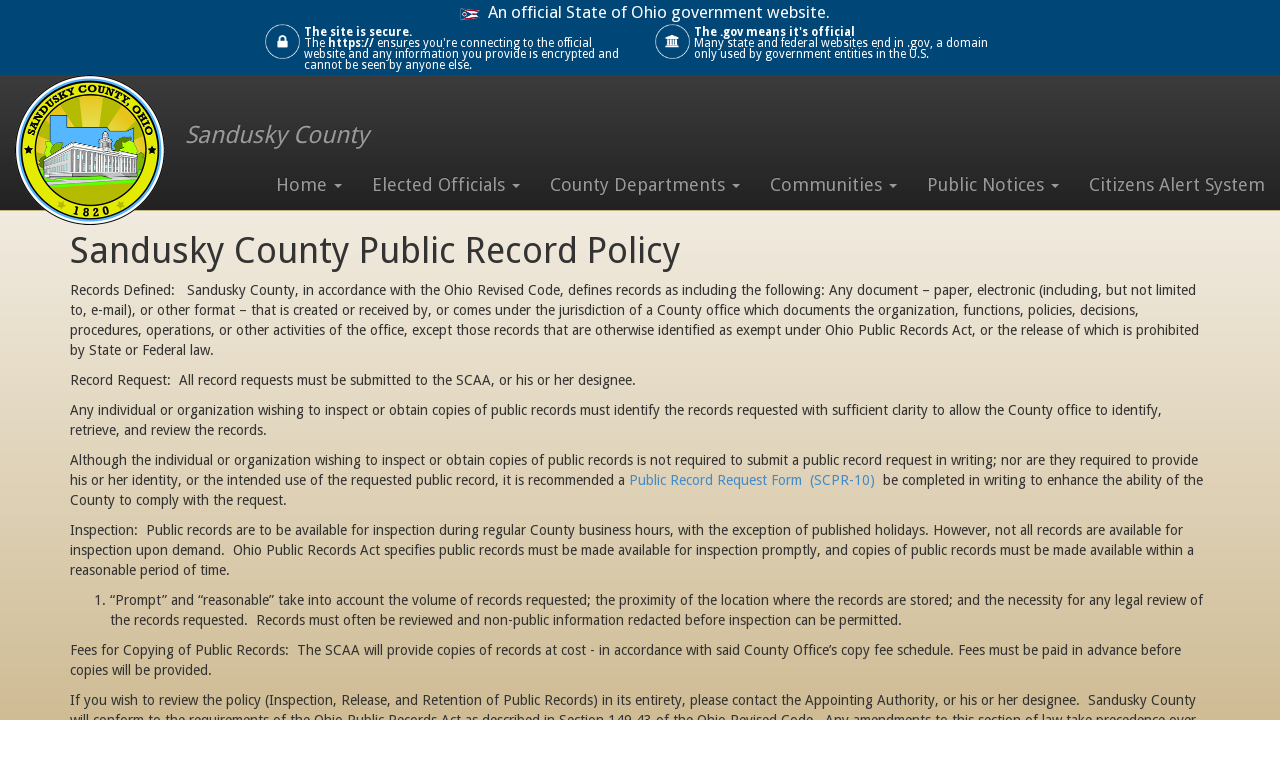

--- FILE ---
content_type: text/html; charset=utf-8
request_url: https://sanduskycountyoh.gov/index.php?page=public-record-policy
body_size: 4197
content:

<!doctype html>
<html lang="en"><head>
<meta charset="utf-8">
<meta name="viewport" content="width=device-width, initial-scale=1">
<title>Sandusky County, Ohio - Public Record Policy</title>

<base href="https://sanduskycountyoh.gov/" />
<meta name="Generator" content="Sandusky County, Ohio" />
<meta http-equiv="Content-Type" content="text/html; charset=utf-8" />
 

<!-- Latest compiled and minified CSS -->

<link href="bootstrap/css/bootstrap.min.css" type="text/css" rel="stylesheet" media="screen,projection"/>
<link href='bootstrap/fonts/glyphicons-halflings-regular.eot' rel='stylesheet' type='text/css'/>
<link href='bootstrap/fonts/glyphicons-halflings-regular.svg' rel='stylesheet' type='text/css'/>
<link href='bootstrap/fonts/glyphicons-halflings-regular.ttf' rel='stylesheet' type='text/css'/>
<link href='bootstrap/fonts/glyphicons-halflings-regular.woff' rel='stylesheet' type='text/css'/>

<!-- Optional theme -->
<link rel="stylesheet" href="bootstrap/css/bootstrap-theme.min.css"/>
<link href="https://fonts.googleapis.com/icon?family=Material+Icons" rel="stylesheet">
<link href='https://fonts.googleapis.com/css?family=Droid+Sans:400,700' rel='stylesheet' type='text/css'/>


 <!-- HTML5 shim and Respond.js for IE8 support of HTML5 elements and media queries -->
    <!--[if lt IE 9]>
      <script src="https://oss.maxcdn.com/html5shiv/3.7.2/html5shiv.min.js"></script>
      <script src="https://oss.maxcdn.com/respond/1.4.2/respond.min.js"></script>
    <![endif]-->
<link rel="stylesheet" type="text/css" href="https://sanduskycountyoh.gov/tmp/cache/stylesheet_combined_0594f2979aa76320f50294fc72b71f6b.css" />


</head><body>
<div id="wrapper">
<div class="skip-bar">
		<div class="container">
			<div class="row justify-content-start">
				<div class="col-sm-4 xs-text-center">
					
				</div>
				<div class="col-sm-5 xs-text-center usa-banner">
					<div class="usa-banner-flag">
						<img src="/uploads/2016_Clean/images/ohio-flag.png" alt="U.S. Flag" />
						<p>
							An official State of Ohio government website.
						</p>
					</div>
				</div>
			</div>
			<div class="row">
				<div class="col-sm-2"></div>
				<div class=" col-sm-4 xs-text-center usa-banner">
					<div class="usa-banner-icons">
						<img src="/uploads/2016_Clean/images/icon-https.png" alt="SSL" />
						<p>
							<strong>The site is secure.</strong><br />
							The <strong>https://</strong> ensures you're connecting to the official website and any information you provide is encrypted and cannot be seen by anyone else.
						</p>
					</div>
				</div>
				<div class="col-sm-4 xs-text-center usa-banner">
					<div class="usa-banner-icons">
						<img src="/uploads/2016_Clean/images/icon-dot-gov.png" alt="Dot gov" />
						<p>
							<strong>The .gov means it's official</strong><br />
							Many state and federal websites end in .gov, a domain only used by government entities in the U.S.
						</p>
					</div>
				</div>
			</div>
		</div>
	</div>
<nav>
<div class="navbar navbar-inverse navbar-static-top">
  <div class="container-fluid AlphaLogo">
    <div class="navbar-brand logo-nav brand ">
        <img src="/uploads/2016_Clean/images/Sand_Co_Seal_2017.png" width="150" alt="Sandusky County Logo">
     </div>
     <a href="#" class="navbar-brand navbar-brand-word">Sandusky County</a>

       <button type="button" class="navbar-toggle" data-toggle="collapse" data-target="#myNavbar" aria-controls="Mobile-Menu" aria-expanded="false">
           <span class="icon-bar"></span>
           <span class="icon-bar"></span>
           <span class="icon-bar"></span> 
           <span class="sr-only">Toggle Menu</span>
       </button>
       
    <div class="collapse navbar-collapse" id="myNavbar">
      
        




    <ul class="nav navbar-nav navbar-right">
            
  
                    <li class='sectionheader  dropdown'>
                <a href='#' data-toggle='dropdown' class='dropdown-toggle welcome'>Home <b class='caret'></b></a>
        
        
                
                        <ul class="dropdown-menu inverse">
        
  
                    <li>
                <a href='https://sanduskycountyoh.gov/' class='Home2'>Home</a>
                
                        </li>
        
  
                    <li>
                <a href='https://sanduskycountyoh.gov/index.php?page=employee-information' class='employee-information'>Employee Information</a>
                
                        </li>
        
  
                    <li>
                <a href='http://entry.inspironlogistics.com/sandusky_oh/wens.cfm' class='employee-alert-system' target='_blank'>Employee alert System</a>
                
                        </li></ul>
            </li>
        
  
                    <li class='sectionheader  dropdown'>
                <a href='#' data-toggle='dropdown' class='dropdown-toggle elected-officials'>Elected Officials <b class='caret'></b></a>
        
        
                
                        <ul class="dropdown-menu inverse">
        
  
                    <li>
                <a href='https://sanduskycountyoh.gov/index.php?page=auditor' class='auditor'>Auditor</a>
                
                        </li>
        
  
                    <li>
                <a href='https://sanduskycountyoh.gov/index.php?page=commissioner-s-office' class='commissioner-s-office'>Commissioner&#39;s</a>
                
                        </li>
        
  
                    <li>
                <a href='https://sanduskycountyoh.gov/index.php?page=clerk-of-courts' class='clerk-of-courts'>Clerk of Courts</a>
                
                        </li>
        
  
                    <li>
                <a href='https://sanduskycountyoh.gov/index.php?page=common-pleas-court' class='common-pleas-court'>Common Pleas Court</a>
                
                        </li>
        
  
                    <li>
                <a href='https://sanduskycountyoh.gov/index.php?page=county-courts' class='county-courts'>County Courts</a>
                
                        </li>
        
  
                    <li>
                <a href='https://sanduskycountyoh.gov/index.php?page=county-engineer' class='county-engineer'>County Engineer</a>
                
                        </li>
        
  
                    <li>
                <a href='https://sanduskycountyoh.gov/index.php?page=treasurer' class='treasurer'>Treasurer</a>
                
                        </li>
        
  
                    <li>
                <a href='https://sanduskycountyoh.gov/index.php?page=sheriff' class='sheriff'>Sheriff</a>
                
                        </li>
        
  
                    <li>
                <a href='https://sanduskycountyoh.gov/index.php?page=recorder' class='recorder'>Recorder</a>
                
                        </li>
        
  
                    <li>
                <a href='https://sanduskycountyoh.gov/index.php?page=prosecutor' class='prosecutor'>Prosecutor</a>
                
                        </li>
        
  
                    <li>
                <a href='https://sanduskycountyoh.gov/index.php?page=juvenile-probate-court' class='juvenile-probate-court'>Juvenile / Probate Court</a>
                
                        </li>
        
  
                    <li class='dropdown-submenu '>
                <a href='https://sanduskycountyoh.gov/index.php?page=coroner' class='dropdown coroner'>Coroner</a>
                
                        <ul class="dropdown-menu inverse">
        
  
                    <li>
                <a href='https://sanduskycountyoh.gov/index.php?page=dr.-mark-smith' class='dr.-mark-smith'>Dr. Mark Smith</a>
                
                        </li></ul></li></ul>
            </li>
        
  
                    <li class='sectionheader  dropdown'>
                <a href='#' data-toggle='dropdown' class='dropdown-toggle county-services'>County Departments <b class='caret'></b></a>
        
        
                
                        <ul class="dropdown-menu inverse">
        
  
                    <li>
                <a href='https://sanduskycountyoh.gov/index.php?page=board-of-elections' class='board-of-elections'>Board of Elections</a>
                
                        </li>
        
  
                    <li>
                <a href='https://sanduskycountyoh.gov/index.php?page=community-corrections' class='community-corrections'>Community Corrections</a>
                
                        </li>
        
  
                    <li>
                <a href='https://sanduskycountyoh.gov/index.php?page=dept-of-job-family-services' class='dept-of-job-family-services'>Dept. Job &amp; Family Services</a>
                
                        </li>
        
  
                    <li>
                <a href='https://sanduskycountyoh.gov/index.php?page=dog-kennel' class='dog-kennel'>Dog Kennel</a>
                
                        </li>
        
  
                    <li>
                <a href='https://sanduskycountyoh.gov/index.php?page=emergency-management' class='emergency-management'>Emergency Management</a>
                
                        </li>
        
  
                    <li>
                <a href='https://sanduskycountyoh.gov/index.php?page=emergency-medical-services' class='emergency-medical-services'>Emergency Medical Services</a>
                
                        </li>
        
  
                    <li>
                <a href='https://sanduskycountyoh.gov/index.php?page=facility-management' class='facility-management'>Facility Management</a>
                
                        </li>
        
  
                    <li>
                <a href='https://sanduskycountyoh.gov/index.php?page=human-resources' class='human-resources'>Human Resources</a>
                
                        </li>
        
  
                    <li>
                <a href='https://sanduskycountyoh.gov/index.php?page=law-library' class='law-library'>Law Library</a>
                
                        </li>
        
  
                    <li>
                <a href='https://sanduskycountyoh.gov/index.php?page=sanitary-engineers' class='sanitary-engineers'>Sanitary Engineer</a>
                
                        </li>
        
  
                    <li>
                <a href='https://sanduskycountyoh.gov/index.php?page=solid-waste-recycling' class='solid-waste-recycling'>Solid Waste / Recycling</a>
                
                        </li>
        
  
                    <li>
                <a href='https://sanduskycountyoh.gov/index.php?page=phone-directory' class='phone-directory'>Phone Directory</a>
                
                        </li>
        
  
                    <li>
                <a href='https://sanduskycountyoh.gov/index.php?page=veterans-office' class='veterans-office'>Veterans Office</a>
                
                        </li>
        
  
                    <li>
                <a href='https://sanduskycountyoh.gov/index.php?page=soil-water' class='soil-water'>Soil &amp; Water</a>
                
                        </li>
        
  
                    <li>
                <a href='https://sanduskycountyoh.gov/index.php?page=building-code-department' class='building-code-department'>Building Code Department</a>
                
                        </li>
        
  
                    <li>
                <a href='https://sanduskycountyfcfc.org/' class='sandusky-county-family-and-children-first'>Sandusky County Family and Children First</a>
                
                        </li></ul>
            </li>
        
  
                    <li class='sectionheader  dropdown'>
                <a href='#' data-toggle='dropdown' class='dropdown-toggle communities'>Communities <b class='caret'></b></a>
        
        
                
                        <ul class="dropdown-menu inverse">
        
  
                    <li>
                <a href='http://www.cityofbellevue.com/' class='bellevue' target='_blank'>Bellevue</a>
                
                        </li>
        
  
                    <li>
                <a href='http://www.clydeohio.org/' class='clyde' target='_blank'>Clyde</a>
                
                        </li>
        
  
                    <li>
                <a href='http://www.fremontohio.org/' class='fremont' target='_blank'>Fremont</a>
                
                        </li>
        
  
                    <li>
                <a href='http://gibsonburgohio.org/' class='gibsonburg' target='_blank'>Gibsonburg</a>
                
                        </li>
        
  
                    <li>
                <a href='http://www.villageofwoodville.com/' class='woodville' target='_blank'>Woodville</a>
                
                        </li>
        
  
                    <li>
                <a href='https://sanduskycountyoh.gov/index.php?page=county-maps' class='county-maps'>County Maps</a>
                
                        </li>
        
  
                    <li>
                <a href='https://sanduskycountyoh.gov/index.php?page=other-local-entities' class='other-local-entities'>Other Local Entities</a>
                
                        </li>
        
  
                    <li>
                <a href='https://sanduskycountyoh.gov/index.php?page=other-links-of-interest' class='other-links-of-interest'>Additional Community Links</a>
                
                        </li></ul>
            </li>
        
  
                    <li class='sectionheader  dropdown'>
                <a href='#' data-toggle='dropdown' class='dropdown-toggle public-notices-2'>Public Notices <b class='caret'></b></a>
        
        
                
                        <ul class="dropdown-menu inverse">
        
  
                    <li>
                <a href='https://sanduskycountyoh.gov/index.php?page=public-notices' class='public-notices'>Public Notices</a>
                
                        </li>
        
  
                    <li>
                <a href='http://www.nacorx.org/' class='county-discount-prescription-program' target='_blank'>Discount Prescription Program</a>
                
                        </li>
        
  
                    <li>
                <a href='https://sanduskycountyoh.gov/index.php?page=links' class='links'>Employment</a>
                
                        </li>
        
  
                    <li>
                <a href='https://sanduskycountyoh.gov/index.php?page=gov-deals' class='gov-deals'>Gov Deals</a>
                
                        </li>
        
  
                    <li>
                <a href='https://sanduskycountyoh.gov/index.php?page=project-bids' class='project-bids'>Project Bids</a>
                
                        </li>
        
  
                
            <li class='active'>
                <a href='https://sanduskycountyoh.gov/index.php?page=public-record-policy' class='public-record-policy'>Public Record Policy</a>        
        
        
                
                        </li>
        
  
                    <li>
                <a href='https://sanduskycountyoh.gov/index.php?page=sheriff-s-snow-emergency' class='sheriff-s-snow-emergency'>Sheriff&#39;s Snow Emergency</a>
                
                        </li>
        
  
                    <li>
                <a href='https://sanduskycountyoh.gov/index.php?page=fraud-reporting-system' class='fraud-reporting-system'>Fraud Reporting System</a>
                
                        </li></ul>
            </li>
        
  
                    <li>
                <a href='https://scoh.app.regroup.com/contacts/sign_up' class='citizens-alert-system' target='_blank'>Citizens Alert System</a>
                
    

    </li>
    </ul>
</div>

      
    </div>
  </div>
</div>
</nav>
<main>
<div id="cms_content">
<div class="container">
<h1>Sandusky County Public Record Policy</h1>
<p>Records Defined:   Sandusky County, in accordance with the Ohio Revised Code, defines records as including the following: Any document – paper, electronic (including, but not limited to, e-mail), or other format – that is created or received by, or comes under the jurisdiction of a County office which documents the organization, functions, policies, decisions, procedures, operations, or other activities of the office, except those records that are otherwise identified as exempt under Ohio Public Records Act, or the release of which is prohibited by State or Federal law.</p>
<p>Record Request:  All record requests must be submitted to the SCAA, or his or her designee.</p>
<p>Any individual or organization wishing to inspect or obtain copies of public records must identify the records requested with sufficient clarity to allow the County office to identify, retrieve, and review the records.</p>
<p>Although the individual or organization wishing to inspect or obtain copies of public records is not required to submit a public record request in writing; nor are they required to provide his or her identity, or the intended use of the requested public record, it is recommended a<a href="uploads/PDF/record%20request%20formSCPR10.pdf" target="_blank"> Public Record Request Form  (SCPR-10)</a>  be completed in writing to enhance the ability of the County to comply with the request.</p>
<p>Inspection:  Public records are to be available for inspection during regular County business hours, with the exception of published holidays. However, not all records are available for inspection upon demand.  Ohio Public Records Act specifies public records must be made available for inspection promptly, and copies of public records must be made available within a reasonable period of time.</p>
<ol>
<li>“Prompt” and “reasonable” take into account the volume of records requested; the proximity of the location where the records are stored; and the necessity for any legal review of the records requested.  Records must often be reviewed and non-public information redacted before inspection can be permitted.</li>
</ol>
<p>Fees for Copying of Public Records:  The SCAA will provide copies of records at cost - in accordance with said County Office’s copy fee schedule. Fees must be paid in advance before copies will be provided.</p>
<p>If you wish to review the policy (Inspection, Release, and Retention of Public Records) in its entirety, please contact the Appointing Authority, or his or her designee.  Sandusky County will conform to the requirements of the Ohio Public Records Act as described in Section 149.43 of the Ohio Revised Code.  Any amendments to this section of law take precedence over this policy. <br /> <br />Form SCPR13 09/27/07 [Posted pursuant to Section 149.43(E)(2) of the Ohio Revised Code]</p>
</div></div>
</main>
   <footer>
   <div class="footer">
    	<div class="col-lg-12">Sandusky County, Ohio 622 Croghan St. Fremont, Ohio 43420</div>
   </div>
   </footer>
</div>
<!-- jQuery (necessary for Bootstrap's JavaScript plugins) -->
<script src="https://ajax.googleapis.com/ajax/libs/jquery/1.12.0/jquery.min.js"></script>
<script src="https://maxcdn.bootstrapcdn.com/bootstrap/3.3.6/js/bootstrap.min.js"></script>
<script src="/uploads/2016_Clean/2016_Clean.js"></script> 
<script defer src="https://static.cloudflareinsights.com/beacon.min.js/vcd15cbe7772f49c399c6a5babf22c1241717689176015" integrity="sha512-ZpsOmlRQV6y907TI0dKBHq9Md29nnaEIPlkf84rnaERnq6zvWvPUqr2ft8M1aS28oN72PdrCzSjY4U6VaAw1EQ==" data-cf-beacon='{"version":"2024.11.0","token":"2fb391a65dee420e92d217e9979b21b0","r":1,"server_timing":{"name":{"cfCacheStatus":true,"cfEdge":true,"cfExtPri":true,"cfL4":true,"cfOrigin":true,"cfSpeedBrain":true},"location_startswith":null}}' crossorigin="anonymous"></script>
</body>
</html>

--- FILE ---
content_type: text/css
request_url: https://sanduskycountyoh.gov/tmp/cache/stylesheet_combined_0594f2979aa76320f50294fc72b71f6b.css
body_size: 1356
content:
/* cmsms stylesheet: TBS modified: 10/24/23 14:28:30 */
html {
  position: relative;
  min-height: 100%;
}
body {
     font-family: 'Droid Sans', sans-serif;
     background-repeat: no-repeat;
     background: fixed;
     /* Permalink - use to edit and share this gradient: http://colorzilla.com/gradient-editor/#ffffff+0,c6af80+100 */
     background: rgb(198,175,128); /* Old browsers */
     background: -moz-linear-gradient(top,  rgba(255,255,255,1) 0%, rgba(198,175,128,1) 100%); /* FF3.6-15 */
     background: -webkit-linear-gradient(top,  rgba(255,255,255,1) 0%,rgba(198,175,128,1) 100%); /* Chrome10-25,Safari5.1-6 */
     background: linear-gradient(to bottom,  rgba(255,255,255,1) 0%,rgba(198,175,128,1) 100%); /* W3C, IE10+, FF16+, Chrome26+, Opera12+, Safari7+ */
     
    margin-bottom: 20px;
}
#wrapper {
	min-height:100%;
	position:relative;
}
 @media all and (-ms-high-contrast:none)
     {
     body { background: rgb(198,175,128) } /* IE10 */
     *::-ms-backdrop, body { background: rgb(198,175,128) } /* IE11 */
     }
.navbar {
	padding-bottom: 0;
	margin-bottom: 0;
}
.navbar-inverse {
     border-bottom: 1px solid #c6af80;
}
.usa-banner-flag img {
    height: 1.5rem;
    width: 2rem;
}
.skip-bar {
    background: #004677;
}
.usa-banner-icons {
    display: -ms-inline-flexbox;
    display: inline-flex;
    font-size: .7em;
}
.usa-banner-icons img {
    height: 3.5rem;
    width: 3.5rem;
}
.usa-banner p {
    display: inline-block;
    word-wrap: normal;
    color: white;
    line-height: 1;
    padding: 3.75px 3.75px 3.75px;
    font-size: 1.2em;
    margin: 0px;
}
@media (min-width: 576px)
.col-sm-4 {
    -ms-flex: 0 0 33.33333%;
    flex: 0 0 33.33333%;
    max-width: 33.33333%;
}
.AlphaLogo {
     margin-top: 0;
     padding: 5;
}
.logo-nav{
     display:inline;
     width:100%;
}
.logo-nav img{
     width:150px; 
     max-width:35%;
}
.navbar .brand { 
	max-height: 35px;
	overflow: visible;
	padding-top: 0;
	padding-bottom: 0;
}
.navbar {
	margin-bottom: 0;
}
.navbar-brand {
	color: #c6af80;
        font-size: 1.9em;
	font-family: 'Droid Sans', sans-serif;
	font-style:italic;

}
.navbar-brand a{
	
	color: #c6af80;
	text-shadow: #000 1px 1px 2px;
}

.navbar-brand-word {
	padding-left: 185px;
}
.pull-right {
  float: right !important;
}

.SC_Menu {
	font-family: 'Droid Sans', sans-serif;
	font-size: 18px;
}

.SC_Drop_Menu {
	background-color: #c6af80;
}
 .bottom_align {
    position: absolute;
    bottom: 0;
    right: 0;
	padding-right: 10px;
  }
#myCarousel {
      border-bottom: 1px solid #000;
}
#cms_content {
     padding-bottom:20px; /* Height of the footer element */
}

.table-hover tbody tr:hover td, .table-hover tbody tr:hover th {
  background-color: #55B7FF;
}

.footer {
     text-align: center;
     font-family: 'Droid Sans', sans-serif;
     width: 100%;
     /* Set the fixed height of the footer here */
     height: 20px;
  }
  .img-center {
	  margin: 0 auto;
  }
  .img-border {
	  border: 1px solid #2F2E2E;
  }
  .bold {
	  font-weight:bold;
  }
  .Left_Margin {
	  margin-left: 10px;
  }
  .Left_Margin2 {
	  margin-left: 45px;
  }
  .Right_Margin {
	  margin-right: 10px;
  }
 .LR_Margin {
         margin-left: 20px;
         margin-right: 20px;
  }
.TaxPayment {
     background-color: #fff;
     border: 1px solid #000;
     border-radius: 6px 6px 6px 6px;
}
.TaxPaymentHL {
     color: #900;
     font-weight: bold;
}
hr {
    height: 2px;
    background-color:#363636;
    margin-top: 20px;
    margin-bottom: 20px;
}
.AR1 {
     /*background-color:#BFBFBF;*/
} 
.AR2 {
     background-color:#C2AF93;
} 

.dropdown-submenu {
    position: relative;
}

.dropdown-submenu>.dropdown-menu {
    top: 0;
    left: 100%;
    margin-top: -6px;
    margin-left: -1px;
    -webkit-border-radius: 0 6px 6px 6px;
    -moz-border-radius: 0 6px 6px;
    border-radius: 0 6px 6px 6px;
}

.dropdown-submenu:hover>.dropdown-menu {
    display: block;
}

.dropdown-submenu>a:after {
    display: block;
    content: " ";
    float: right;
    width: 0;
    height: 0;
    border-color: transparent;
    border-style: solid;
    border-width: 5px 0 5px 5px;
    border-left-color: #ccc;
    margin-top: 5px;
    margin-right: -10px;
}

.dropdown-submenu:hover>a:after {
    border-left-color: #fff;
}

.dropdown-submenu.pull-left {
    float: none;
}

.dropdown-submenu.pull-left>.dropdown-menu {
    left: -100%;
    margin-left: 10px;
    -webkit-border-radius: 6px 0 6px 6px;
    -moz-border-radius: 6px 0 6px 6px;
    border-radius: 6px 0 6px 6px;
}


/*.navbar { font-family: 'Oswald', sans-serif !important; }*/
.navbar-brand { font-size: 24px; }
.navbar-inverse a { }
.navbar-inverse li>a:hover { background: #333 !important; }
.navbar-nav a { font-weight: 400; font-size: 18px; }
.dropdown-menu.inverse { background-color: #c6af80;}
.dropdown-menu.inverse a { font-weight: 300; font-size: 15px; color: #000 !important; }
.dropdown-menu.inverse a:hover { font-weight: 300; font-size: 15px; color: #fff !important; }

@media only screen and (max-width: 1024px) {
.navbar-nav a { font-weight: 400; font-size: 12px; }
}
@media only screen and (max-width: 800px) {
.navbar-nav a { 
     font-weight: 400; 
     font-size: 12px;
}
.SC_Menu {
	font-family: 'Droid Sans', sans-serif;
	font-size: 12px;
}
.dropdown-menu.inverse a { font-weight: 300; font-size: 12px; color: #000 !important; }
.dropdown-menu.inverse a:hover { font-weight: 300; font-size: 12px; color: #fff !important; }
.logo-nav img {
     width:75px; 
     max-width:30%;
}
.navbar-brand-word {
	padding-left: 90px;
}

}

@media only screen and (max-width: 766px) {
.collapsing, .in {background-color: #c6af80;}
.collapsing ul li a, .in ul li a {color: #555 !important;}
.collapsing ul li a:hover, .in ul li a:hover {color: #f1f1f1!important;}
.navbar-brand { 
     font-size: 20px;
     text-align: left;
}
.navbar-brand-word {
	padding-left: 90px;
}

}

.mob-show {
     display: none;
}

@media (max-width: 575.98px) {
    /* Your CSS rules for mobile devices (xs) here */
.mob-hide {
     display: none;
}
.mob-show {
     display: inline;
}
}

.tbl-head {
    font-size: 24px;
}


--- FILE ---
content_type: text/javascript
request_url: https://sanduskycountyoh.gov/uploads/2016_Clean/2016_Clean.js
body_size: -365
content:
// JavaScript Document
$('.carousel').carousel({
   	interval: 7000
  	});



--- FILE ---
content_type: image/svg+xml
request_url: https://sanduskycountyoh.gov/bootstrap/fonts/glyphicons-halflings-regular.svg
body_size: 15842
content:
<?xml version="1.0" standalone="no"?>
<!DOCTYPE svg PUBLIC "-//W3C//DTD SVG 1.1//EN" "http://www.w3.org/Graphics/SVG/1.1/DTD/svg11.dtd" >
<svg xmlns="http://www.w3.org/2000/svg">
<metadata></metadata>
<defs>
<font id="glyphicons_halflingsregular" horiz-adv-x="1200" >
<font-face units-per-em="1200" ascent="960" descent="-240" />
<missing-glyph horiz-adv-x="500" />
<glyph />
<glyph />
<glyph unicode="&#xd;" />
<glyph unicode=" " />
<glyph unicode="*" d="M100 500v200h259l-183 183l141 141l183 -183v259h200v-259l183 183l141 -141l-183 -183h259v-200h-259l183 -183l-141 -141l-183 183v-259h-200v259l-183 -183l-141 141l183 183h-259z" />
<glyph unicode="+" d="M0 400v300h400v400h300v-400h400v-300h-400v-400h-300v400h-400z" />
<glyph unicode="&#xa0;" />
<glyph unicode="&#x2000;" horiz-adv-x="652" />
<glyph unicode="&#x2001;" horiz-adv-x="1304" />
<glyph unicode="&#x2002;" horiz-adv-x="652" />
<glyph unicode="&#x2003;" horiz-adv-x="1304" />
<glyph unicode="&#x2004;" horiz-adv-x="434" />
<glyph unicode="&#x2005;" horiz-adv-x="326" />
<glyph unicode="&#x2006;" horiz-adv-x="217" />
<glyph unicode="&#x2007;" horiz-adv-x="217" />
<glyph unicode="&#x2008;" horiz-adv-x="163" />
<glyph unicode="&#x2009;" horiz-adv-x="260" />
<glyph unicode="&#x200a;" horiz-adv-x="72" />
<glyph unicode="&#x202f;" horiz-adv-x="260" />
<glyph unicode="&#x205f;" horiz-adv-x="326" />
<glyph unicode="&#x20ac;" d="M100 500l100 100h113q0 47 5 100h-218l100 100h135q37 167 112 257q117 141 297 141q242 0 354 -189q60 -103 66 -209h-181q0 55 -25.5 99t-63.5 68t-75 36.5t-67 12.5q-24 0 -52.5 -10t-62.5 -32t-65.5 -67t-50.5 -107h379l-100 -100h-300q-6 -46 -6 -100h406l-100 -100 h-300q9 -74 33 -132t52.5 -91t62 -54.5t59 -29t46.5 -7.5q29 0 66 13t75 37t63.5 67.5t25.5 96.5h174q-31 -172 -128 -278q-107 -117 -274 -117q-205 0 -324 158q-36 46 -69 131.5t-45 205.5h-217z" />
<glyph unicode="&#x2212;" d="M200 400h900v300h-900v-300z" />
<glyph unicode="&#x25fc;" horiz-adv-x="500" d="M0 0z" />
<glyph unicode="&#x2601;" d="M-14 494q0 -80 56.5 -137t135.5 -57h750q120 0 205 86.5t85 207.5t-85 207t-205 86q-46 0 -90 -14q-44 97 -134.5 156.5t-200.5 59.5q-152 0 -260 -107.5t-108 -260.5q0 -25 2 -37q-66 -14 -108.5 -67.5t-42.5 -122.5z" />
<glyph unicode="&#x2709;" d="M0 100l400 400l200 -200l200 200l400 -400h-1200zM0 300v600l300 -300zM0 1100l600 -603l600 603h-1200zM900 600l300 300v-600z" />
<glyph unicode="&#x270f;" d="M-13 -13l333 112l-223 223zM187 403l214 -214l614 614l-214 214zM887 1103l214 -214l99 92q13 13 13 32.5t-13 33.5l-153 153q-15 13 -33 13t-33 -13z" />
<glyph unicode="&#xe001;" d="M0 1200h1200l-500 -550v-550h300v-100h-800v100h300v550z" />
<glyph unicode="&#xe002;" d="M14 84q18 -55 86 -75.5t147 5.5q65 21 109 69t44 90v606l600 155v-521q-64 16 -138 -7q-79 -26 -122.5 -83t-25.5 -111q18 -55 86 -75.5t147 4.5q70 23 111.5 63.5t41.5 95.5v881q0 10 -7 15.5t-17 2.5l-752 -193q-10 -3 -17 -12.5t-7 -19.5v-689q-64 17 -138 -7 q-79 -25 -122.5 -82t-25.5 -112z" />
<glyph unicode="&#xe003;" d="M23 693q0 200 142 342t342 142t342 -142t142 -342q0 -142 -78 -261l300 -300q7 -8 7 -18t-7 -18l-109 -109q-8 -7 -18 -7t-18 7l-300 300q-119 -78 -261 -78q-200 0 -342 142t-142 342zM176 693q0 -136 97 -233t234 -97t233.5 96.5t96.5 233.5t-96.5 233.5t-233.5 96.5 t-234 -97t-97 -233z" />
<glyph unicode="&#xe005;" d="M100 784q0 64 28 123t73 100.5t104.5 64t119 20.5t120 -38.5t104.5 -104.5q48 69 109.5 105t121.5 38t118.5 -20.5t102.5 -64t71 -100.5t27 -123q0 -57 -33.5 -117.5t-94 -124.5t-126.5 -127.5t-150 -152.5t-146 -174q-62 85 -145.5 174t-149.5 152.5t-126.5 127.5 t-94 124.5t-33.5 117.5z" />
<glyph unicode="&#xe006;" d="M-72 800h479l146 400h2l146 -400h472l-382 -278l145 -449l-384 275l-382 -275l146 447zM168 71l2 1z" />
<glyph unicode="&#xe007;" d="M-72 800h479l146 400h2l146 -400h472l-382 -278l145 -449l-384 275l-382 -275l146 447zM168 71l2 1zM237 700l196 -142l-73 -226l192 140l195 -141l-74 229l193 140h-235l-77 211l-78 -211h-239z" />
<glyph unicode="&#xe008;" d="M0 0v143l400 257v100q-37 0 -68.5 74.5t-31.5 125.5v200q0 124 88 212t212 88t212 -88t88 -212v-200q0 -51 -31.5 -125.5t-68.5 -74.5v-100l400 -257v-143h-1200z" />
<glyph unicode="&#xe009;" d="M0 0v1100h1200v-1100h-1200zM100 100h100v100h-100v-100zM100 300h100v100h-100v-100zM100 500h100v100h-100v-100zM100 700h100v100h-100v-100zM100 900h100v100h-100v-100zM300 100h600v400h-600v-400zM300 600h600v400h-600v-400zM1000 100h100v100h-100v-100z M1000 300h100v100h-100v-100zM1000 500h100v100h-100v-100zM1000 700h100v100h-100v-100zM1000 900h100v100h-100v-100z" />
<glyph unicode="&#xe010;" d="M0 50v400q0 21 14.5 35.5t35.5 14.5h400q21 0 35.5 -14.5t14.5 -35.5v-400q0 -21 -14.5 -35.5t-35.5 -14.5h-400q-21 0 -35.5 14.5t-14.5 35.5zM0 650v400q0 21 14.5 35.5t35.5 14.5h400q21 0 35.5 -14.5t14.5 -35.5v-400q0 -21 -14.5 -35.5t-35.5 -14.5h-400 q-21 0 -35.5 14.5t-14.5 35.5zM600 50v400q0 21 14.5 35.5t35.5 14.5h400q21 0 35.5 -14.5t14.5 -35.5v-400q0 -21 -14.5 -35.5t-35.5 -14.5h-400q-21 0 -35.5 14.5t-14.5 35.5zM600 650v400q0 21 14.5 35.5t35.5 14.5h400q21 0 35.5 -14.5t14.5 -35.5v-400 q0 -21 -14.5 -35.5t-35.5 -14.5h-400q-21 0 -35.5 14.5t-14.5 35.5z" />
<glyph unicode="&#xe011;" d="M0 50v200q0 21 14.5 35.5t35.5 14.5h200q21 0 35.5 -14.5t14.5 -35.5v-200q0 -21 -14.5 -35.5t-35.5 -14.5h-200q-21 0 -35.5 14.5t-14.5 35.5zM0 450v200q0 21 14.5 35.5t35.5 14.5h200q21 0 35.5 -14.5t14.5 -35.5v-200q0 -21 -14.5 -35.5t-35.5 -14.5h-200 q-21 0 -35.5 14.5t-14.5 35.5zM0 850v200q0 21 14.5 35.5t35.5 14.5h200q21 0 35.5 -14.5t14.5 -35.5v-200q0 -21 -14.5 -35.5t-35.5 -14.5h-200q-21 0 -35.5 14.5t-14.5 35.5zM400 50v200q0 21 14.5 35.5t35.5 14.5h200q21 0 35.5 -14.5t14.5 -35.5v-200q0 -21 -14.5 -35.5 t-35.5 -14.5h-200q-21 0 -35.5 14.5t-14.5 35.5zM400 450v200q0 21 14.5 35.5t35.5 14.5h200q21 0 35.5 -14.5t14.5 -35.5v-200q0 -21 -14.5 -35.5t-35.5 -14.5h-200q-21 0 -35.5 14.5t-14.5 35.5zM400 850v200q0 21 14.5 35.5t35.5 14.5h200q21 0 35.5 -14.5t14.5 -35.5 v-200q0 -21 -14.5 -35.5t-35.5 -14.5h-200q-21 0 -35.5 14.5t-14.5 35.5zM800 50v200q0 21 14.5 35.5t35.5 14.5h200q21 0 35.5 -14.5t14.5 -35.5v-200q0 -21 -14.5 -35.5t-35.5 -14.5h-200q-21 0 -35.5 14.5t-14.5 35.5zM800 450v200q0 21 14.5 35.5t35.5 14.5h200 q21 0 35.5 -14.5t14.5 -35.5v-200q0 -21 -14.5 -35.5t-35.5 -14.5h-200q-21 0 -35.5 14.5t-14.5 35.5zM800 850v200q0 21 14.5 35.5t35.5 14.5h200q21 0 35.5 -14.5t14.5 -35.5v-200q0 -21 -14.5 -35.5t-35.5 -14.5h-200q-21 0 -35.5 14.5t-14.5 35.5z" />
<glyph unicode="&#xe012;" d="M0 50v200q0 21 14.5 35.5t35.5 14.5h200q21 0 35.5 -14.5t14.5 -35.5v-200q0 -21 -14.5 -35.5t-35.5 -14.5h-200q-21 0 -35.5 14.5t-14.5 35.5zM0 450q0 -21 14.5 -35.5t35.5 -14.5h200q21 0 35.5 14.5t14.5 35.5v200q0 21 -14.5 35.5t-35.5 14.5h-200q-21 0 -35.5 -14.5 t-14.5 -35.5v-200zM0 850v200q0 21 14.5 35.5t35.5 14.5h200q21 0 35.5 -14.5t14.5 -35.5v-200q0 -21 -14.5 -35.5t-35.5 -14.5h-200q-21 0 -35.5 14.5t-14.5 35.5zM400 50v200q0 21 14.5 35.5t35.5 14.5h700q21 0 35.5 -14.5t14.5 -35.5v-200q0 -21 -14.5 -35.5 t-35.5 -14.5h-700q-21 0 -35.5 14.5t-14.5 35.5zM400 450v200q0 21 14.5 35.5t35.5 14.5h700q21 0 35.5 -14.5t14.5 -35.5v-200q0 -21 -14.5 -35.5t-35.5 -14.5h-700q-21 0 -35.5 14.5t-14.5 35.5zM400 850v200q0 21 14.5 35.5t35.5 14.5h700q21 0 35.5 -14.5t14.5 -35.5 v-200q0 -21 -14.5 -35.5t-35.5 -14.5h-700q-21 0 -35.5 14.5t-14.5 35.5z" />
<glyph unicode="&#xe013;" d="M29 454l419 -420l818 820l-212 212l-607 -607l-206 207z" />
<glyph unicode="&#xe014;" d="M106 318l282 282l-282 282l212 212l282 -282l282 282l212 -212l-282 -282l282 -282l-212 -212l-282 282l-282 -282z" />
<glyph unicode="&#xe015;" d="M23 693q0 200 142 342t342 142t342 -142t142 -342q0 -142 -78 -261l300 -300q7 -8 7 -18t-7 -18l-109 -109q-8 -7 -18 -7t-18 7l-300 300q-119 -78 -261 -78q-200 0 -342 142t-142 342zM176 693q0 -136 97 -233t234 -97t233.5 96.5t96.5 233.5t-96.5 233.5t-233.5 96.5 t-234 -97t-97 -233zM300 600v200h100v100h200v-100h100v-200h-100v-100h-200v100h-100z" />
<glyph unicode="&#xe016;" d="M23 694q0 200 142 342t342 142t342 -142t142 -342q0 -141 -78 -262l300 -299q7 -7 7 -18t-7 -18l-109 -109q-8 -8 -18 -8t-18 8l-300 300q-119 -78 -261 -78q-200 0 -342 142t-142 342zM176 694q0 -136 97 -233t234 -97t233.5 97t96.5 233t-96.5 233t-233.5 97t-234 -97 t-97 -233zM300 601h400v200h-400v-200z" />
<glyph unicode="&#xe017;" d="M23 600q0 183 105 331t272 210v-166q-103 -55 -165 -155t-62 -220q0 -177 125 -302t302 -125t302 125t125 302q0 120 -62 220t-165 155v166q167 -62 272 -210t105 -331q0 -118 -45.5 -224.5t-123 -184t-184 -123t-224.5 -45.5t-224.5 45.5t-184 123t-123 184t-45.5 224.5 zM500 750q0 -21 14.5 -35.5t35.5 -14.5h100q21 0 35.5 14.5t14.5 35.5v400q0 21 -14.5 35.5t-35.5 14.5h-100q-21 0 -35.5 -14.5t-14.5 -35.5v-400z" />
<glyph unicode="&#xe018;" d="M100 1h200v300h-200v-300zM400 1v500h200v-500h-200zM700 1v800h200v-800h-200zM1000 1v1200h200v-1200h-200z" />
<glyph unicode="&#xe019;" d="M26 601q0 -33 6 -74l151 -38l2 -6q14 -49 38 -93l3 -5l-80 -134q45 -59 105 -105l133 81l5 -3q45 -26 94 -39l5 -2l38 -151q40 -5 74 -5q27 0 74 5l38 151l6 2q46 13 93 39l5 3l134 -81q56 44 104 105l-80 134l3 5q24 44 39 93l1 6l152 38q5 40 5 74q0 28 -5 73l-152 38 l-1 6q-16 51 -39 93l-3 5l80 134q-44 58 -104 105l-134 -81l-5 3q-45 25 -93 39l-6 1l-38 152q-40 5 -74 5q-27 0 -74 -5l-38 -152l-5 -1q-50 -14 -94 -39l-5 -3l-133 81q-59 -47 -105 -105l80 -134l-3 -5q-25 -47 -38 -93l-2 -6l-151 -38q-6 -48 -6 -73zM385 601 q0 88 63 151t152 63t152 -63t63 -151q0 -89 -63 -152t-152 -63t-152 63t-63 152z" />
<glyph unicode="&#xe020;" d="M100 1025v50q0 10 7.5 17.5t17.5 7.5h275v100q0 41 29.5 70.5t70.5 29.5h300q41 0 70.5 -29.5t29.5 -70.5v-100h275q10 0 17.5 -7.5t7.5 -17.5v-50q0 -11 -7 -18t-18 -7h-1050q-11 0 -18 7t-7 18zM200 100v800h900v-800q0 -41 -29.5 -71t-70.5 -30h-700q-41 0 -70.5 30 t-29.5 71zM300 100h100v700h-100v-700zM500 100h100v700h-100v-700zM500 1100h300v100h-300v-100zM700 100h100v700h-100v-700zM900 100h100v700h-100v-700z" />
<glyph unicode="&#xe021;" d="M1 601l656 644l644 -644h-200v-600h-300v400h-300v-400h-300v600h-200z" />
<glyph unicode="&#xe022;" d="M100 25v1150q0 11 7 18t18 7h475v-500h400v-675q0 -11 -7 -18t-18 -7h-850q-11 0 -18 7t-7 18zM700 800v300l300 -300h-300z" />
<glyph unicode="&#xe023;" d="M4 600q0 162 80 299t217 217t299 80t299 -80t217 -217t80 -299t-80 -299t-217 -217t-299 -80t-299 80t-217 217t-80 299zM186 600q0 -171 121.5 -292.5t292.5 -121.5t292.5 121.5t121.5 292.5t-121.5 292.5t-292.5 121.5t-292.5 -121.5t-121.5 -292.5zM500 500v400h100 v-300h200v-100h-300z" />
<glyph unicode="&#xe024;" d="M-100 0l431 1200h209l-21 -300h162l-20 300h208l431 -1200h-538l-41 400h-242l-40 -400h-539zM488 500h224l-27 300h-170z" />
<glyph unicode="&#xe025;" d="M0 0v400h490l-290 300h200v500h300v-500h200l-290 -300h490v-400h-1100zM813 200h175v100h-175v-100z" />
<glyph unicode="&#xe026;" d="M1 600q0 122 47.5 233t127.5 191t191 127.5t233 47.5t233 -47.5t191 -127.5t127.5 -191t47.5 -233t-47.5 -233t-127.5 -191t-191 -127.5t-233 -47.5t-233 47.5t-191 127.5t-127.5 191t-47.5 233zM188 600q0 -170 121 -291t291 -121t291 121t121 291t-121 291t-291 121 t-291 -121t-121 -291zM350 600h150v300h200v-300h150l-250 -300z" />
<glyph unicode="&#xe027;" d="M4 600q0 162 80 299t217 217t299 80t299 -80t217 -217t80 -299t-80 -299t-217 -217t-299 -80t-299 80t-217 217t-80 299zM186 600q0 -171 121.5 -292.5t292.5 -121.5t292.5 121.5t121.5 292.5t-121.5 292.5t-292.5 121.5t-292.5 -121.5t-121.5 -292.5zM350 600l250 300 l250 -300h-150v-300h-200v300h-150z" />
<glyph unicode="&#xe028;" d="M0 25v475l200 700h800l199 -700l1 -475q0 -11 -7 -18t-18 -7h-1150q-11 0 -18 7t-7 18zM200 500h200l50 -200h300l50 200h200l-97 500h-606z" />
<glyph unicode="&#xe029;" d="M4 600q0 162 80 299t217 217t299 80t299 -80t217 -217t80 -299t-80 -299t-217 -217t-299 -80t-299 80t-217 217t-80 299zM186 600q0 -172 121.5 -293t292.5 -121t292.5 121t121.5 293q0 171 -121.5 292.5t-292.5 121.5t-292.5 -121.5t-121.5 -292.5zM500 397v401 l297 -200z" />
<glyph unicode="&#xe030;" d="M23 600q0 -118 45.5 -224.5t123 -184t184 -123t224.5 -45.5t224.5 45.5t184 123t123 184t45.5 224.5h-150q0 -177 -125 -302t-302 -125t-302 125t-125 302t125 302t302 125q136 0 246 -81l-146 -146h400v400l-145 -145q-157 122 -355 122q-118 0 -224.5 -45.5t-184 -123 t-123 -184t-45.5 -224.5z" />
<glyph unicode="&#xe031;" d="M23 600q0 118 45.5 224.5t123 184t184 123t224.5 45.5q198 0 355 -122l145 145v-400h-400l147 147q-112 80 -247 80q-177 0 -302 -125t-125 -302h-150zM100 0v400h400l-147 -147q112 -80 247 -80q177 0 302 125t125 302h150q0 -118 -45.5 -224.5t-123 -184t-184 -123 t-224.5 -45.5q-198 0 -355 122z" />
<glyph unicode="&#xe032;" d="M100 0h1100v1200h-1100v-1200zM200 100v900h900v-900h-900zM300 200v100h100v-100h-100zM300 400v100h100v-100h-100zM300 600v100h100v-100h-100zM300 800v100h100v-100h-100zM500 200h500v100h-500v-100zM500 400v100h500v-100h-500zM500 600v100h500v-100h-500z M500 800v100h500v-100h-500z" />
<glyph unicode="&#xe033;" d="M0 100v600q0 41 29.5 70.5t70.5 29.5h100v200q0 82 59 141t141 59h300q82 0 141 -59t59 -141v-200h100q41 0 70.5 -29.5t29.5 -70.5v-600q0 -41 -29.5 -70.5t-70.5 -29.5h-900q-41 0 -70.5 29.5t-29.5 70.5zM400 800h300v150q0 21 -14.5 35.5t-35.5 14.5h-200 q-21 0 -35.5 -14.5t-14.5 -35.5v-150z" />
<glyph unicode="&#xe034;" d="M100 0v1100h100v-1100h-100zM300 400q60 60 127.5 84t127.5 17.5t122 -23t119 -30t110 -11t103 42t91 120.5v500q-40 -81 -101.5 -115.5t-127.5 -29.5t-138 25t-139.5 40t-125.5 25t-103 -29.5t-65 -115.5v-500z" />
<glyph unicode="&#xe035;" d="M0 275q0 -11 7 -18t18 -7h50q11 0 18 7t7 18v300q0 127 70.5 231.5t184.5 161.5t245 57t245 -57t184.5 -161.5t70.5 -231.5v-300q0 -11 7 -18t18 -7h50q11 0 18 7t7 18v300q0 116 -49.5 227t-131 192.5t-192.5 131t-227 49.5t-227 -49.5t-192.5 -131t-131 -192.5 t-49.5 -227v-300zM200 20v460q0 8 6 14t14 6h160q8 0 14 -6t6 -14v-460q0 -8 -6 -14t-14 -6h-160q-8 0 -14 6t-6 14zM800 20v460q0 8 6 14t14 6h160q8 0 14 -6t6 -14v-460q0 -8 -6 -14t-14 -6h-160q-8 0 -14 6t-6 14z" />
<glyph unicode="&#xe036;" d="M0 400h300l300 -200v800l-300 -200h-300v-400zM688 459l141 141l-141 141l71 71l141 -141l141 141l71 -71l-141 -141l141 -141l-71 -71l-141 141l-141 -141z" />
<glyph unicode="&#xe037;" d="M0 400h300l300 -200v800l-300 -200h-300v-400zM700 857l69 53q111 -135 111 -310q0 -169 -106 -302l-67 54q86 110 86 248q0 146 -93 257z" />
<glyph unicode="&#xe038;" d="M0 401v400h300l300 200v-800l-300 200h-300zM702 858l69 53q111 -135 111 -310q0 -170 -106 -303l-67 55q86 110 86 248q0 145 -93 257zM889 951l7 -8q123 -151 123 -344q0 -189 -119 -339l-7 -8l81 -66l6 8q142 178 142 405q0 230 -144 408l-6 8z" />
<glyph unicode="&#xe039;" d="M0 0h500v500h-200v100h-100v-100h-200v-500zM0 600h100v100h400v100h100v100h-100v300h-500v-600zM100 100v300h300v-300h-300zM100 800v300h300v-300h-300zM200 200v100h100v-100h-100zM200 900h100v100h-100v-100zM500 500v100h300v-300h200v-100h-100v-100h-200v100 h-100v100h100v200h-200zM600 0v100h100v-100h-100zM600 1000h100v-300h200v-300h300v200h-200v100h200v500h-600v-200zM800 800v300h300v-300h-300zM900 0v100h300v-100h-300zM900 900v100h100v-100h-100zM1100 200v100h100v-100h-100z" />
<glyph unicode="&#xe040;" d="M0 200h100v1000h-100v-1000zM100 0v100h300v-100h-300zM200 200v1000h100v-1000h-100zM500 0v91h100v-91h-100zM500 200v1000h200v-1000h-200zM700 0v91h100v-91h-100zM800 200v1000h100v-1000h-100zM900 0v91h200v-91h-200zM1000 200v1000h200v-1000h-200z" />
<glyph unicode="&#xe041;" d="M0 700l1 475q0 10 7.5 17.5t17.5 7.5h474l700 -700l-500 -500zM148 953q0 -42 29 -71q30 -30 71.5 -30t71.5 30q29 29 29 71t-29 71q-30 30 -71.5 30t-71.5 -30q-29 -29 -29 -71z" />
<glyph unicode="&#xe042;" d="M1 700l1 475q0 11 7 18t18 7h474l700 -700l-500 -500zM148 953q0 -42 30 -71q29 -30 71 -30t71 30q30 29 30 71t-30 71q-29 30 -71 30t-71 -30q-30 -29 -30 -71zM701 1200h100l700 -700l-500 -500l-50 50l450 450z" />
<glyph unicode="&#xe043;" d="M100 0v1025l175 175h925v-1000l-100 -100v1000h-750l-100 -100h750v-1000h-900z" />
<glyph unicode="&#xe044;" d="M200 0l450 444l450 -443v1150q0 20 -14.5 35t-35.5 15h-800q-21 0 -35.5 -15t-14.5 -35v-1151z" />
<glyph unicode="&#xe045;" d="M0 100v700h200l100 -200h600l100 200h200v-700h-200v200h-800v-200h-200zM253 829l40 -124h592l62 124l-94 346q-2 11 -10 18t-18 7h-450q-10 0 -18 -7t-10 -18zM281 24l38 152q2 10 11.5 17t19.5 7h500q10 0 19.5 -7t11.5 -17l38 -152q2 -10 -3.5 -17t-15.5 -7h-600 q-10 0 -15.5 7t-3.5 17z" />
<glyph unicode="&#xe046;" d="M0 200q0 -41 29.5 -70.5t70.5 -29.5h1000q41 0 70.5 29.5t29.5 70.5v600q0 41 -29.5 70.5t-70.5 29.5h-150q-4 8 -11.5 21.5t-33 48t-53 61t-69 48t-83.5 21.5h-200q-41 0 -82 -20.5t-70 -50t-52 -59t-34 -50.5l-12 -20h-150q-41 0 -70.5 -29.5t-29.5 -70.5v-600z M356 500q0 100 72 172t172 72t172 -72t72 -172t-72 -172t-172 -72t-172 72t-72 172zM494 500q0 -44 31 -75t75 -31t75 31t31 75t-31 75t-75 31t-75 -31t-31 -75zM900 700v100h100v-100h-100z" />
<glyph unicode="&#xe047;" d="M53 0h365v66q-41 0 -72 11t-49 38t1 71l92 234h391l82 -222q16 -45 -5.5 -88.5t-74.5 -43.5v-66h417v66q-34 1 -74 43q-18 19 -33 42t-21 37l-6 13l-385 998h-93l-399 -1006q-24 -48 -52 -75q-12 -12 -33 -25t-36 -20l-15 -7v-66zM416 521l178 457l46 -140l116 -317h-340 z" />
<glyph unicode="&#xe048;" d="M100 0v89q41 7 70.5 32.5t29.5 65.5v827q0 28 -1 39.5t-5.5 26t-15.5 21t-29 14t-49 14.5v71l471 -1q120 0 213 -88t93 -228q0 -55 -11.5 -101.5t-28 -74t-33.5 -47.5t-28 -28l-12 -7q8 -3 21.5 -9t48 -31.5t60.5 -58t47.5 -91.5t21.5 -129q0 -84 -59 -156.5t-142 -111 t-162 -38.5h-500zM400 200h161q89 0 153 48.5t64 132.5q0 90 -62.5 154.5t-156.5 64.5h-159v-400zM400 700h139q76 0 130 61.5t54 138.5q0 82 -84 130.5t-239 48.5v-379z" />
<glyph unicode="&#xe049;" d="M200 0v57q77 7 134.5 40.5t65.5 80.5l173 849q10 56 -10 74t-91 37q-6 1 -10.5 2.5t-9.5 2.5v57h425l2 -57q-33 -8 -62 -25.5t-46 -37t-29.5 -38t-17.5 -30.5l-5 -12l-128 -825q-10 -52 14 -82t95 -36v-57h-500z" />
<glyph unicode="&#xe050;" d="M-75 200h75v800h-75l125 167l125 -167h-75v-800h75l-125 -167zM300 900v300h150h700h150v-300h-50q0 29 -8 48.5t-18.5 30t-33.5 15t-39.5 5.5t-50.5 1h-200v-850l100 -50v-100h-400v100l100 50v850h-200q-34 0 -50.5 -1t-40 -5.5t-33.5 -15t-18.5 -30t-8.5 -48.5h-49z " />
<glyph unicode="&#xe051;" d="M33 51l167 125v-75h800v75l167 -125l-167 -125v75h-800v-75zM100 901v300h150h700h150v-300h-50q0 29 -8 48.5t-18 30t-33.5 15t-40 5.5t-50.5 1h-200v-650l100 -50v-100h-400v100l100 50v650h-200q-34 0 -50.5 -1t-39.5 -5.5t-33.5 -15t-18.5 -30t-8 -48.5h-50z" />
<glyph unicode="&#xe052;" d="M0 50q0 -20 14.5 -35t35.5 -15h1100q21 0 35.5 15t14.5 35v100q0 21 -14.5 35.5t-35.5 14.5h-1100q-21 0 -35.5 -14.5t-14.5 -35.5v-100zM0 350q0 -20 14.5 -35t35.5 -15h800q21 0 35.5 15t14.5 35v100q0 21 -14.5 35.5t-35.5 14.5h-800q-21 0 -35.5 -14.5t-14.5 -35.5 v-100zM0 650q0 -20 14.5 -35t35.5 -15h1000q21 0 35.5 15t14.5 35v100q0 21 -14.5 35.5t-35.5 14.5h-1000q-21 0 -35.5 -14.5t-14.5 -35.5v-100zM0 950q0 -20 14.5 -35t35.5 -15h600q21 0 35.5 15t14.5 35v100q0 21 -14.5 35.5t-35.5 14.5h-600q-21 0 -35.5 -14.5 t-14.5 -35.5v-100z" />
<glyph unicode="&#xe053;" d="M0 50q0 -20 14.5 -35t35.5 -15h1100q21 0 35.5 15t14.5 35v100q0 21 -14.5 35.5t-35.5 14.5h-1100q-21 0 -35.5 -14.5t-14.5 -35.5v-100zM0 650q0 -20 14.5 -35t35.5 -15h1100q21 0 35.5 15t14.5 35v100q0 21 -14.5 35.5t-35.5 14.5h-1100q-21 0 -35.5 -14.5t-14.5 -35.5 v-100zM200 350q0 -20 14.5 -35t35.5 -15h700q21 0 35.5 15t14.5 35v100q0 21 -14.5 35.5t-35.5 14.5h-700q-21 0 -35.5 -14.5t-14.5 -35.5v-100zM200 950q0 -20 14.5 -35t35.5 -15h700q21 0 35.5 15t14.5 35v100q0 21 -14.5 35.5t-35.5 14.5h-700q-21 0 -35.5 -14.5 t-14.5 -35.5v-100z" />
<glyph unicode="&#xe054;" d="M0 50v100q0 21 14.5 35.5t35.5 14.5h1100q21 0 35.5 -14.5t14.5 -35.5v-100q0 -20 -14.5 -35t-35.5 -15h-1100q-21 0 -35.5 15t-14.5 35zM100 650v100q0 21 14.5 35.5t35.5 14.5h1000q21 0 35.5 -14.5t14.5 -35.5v-100q0 -20 -14.5 -35t-35.5 -15h-1000q-21 0 -35.5 15 t-14.5 35zM300 350v100q0 21 14.5 35.5t35.5 14.5h800q21 0 35.5 -14.5t14.5 -35.5v-100q0 -20 -14.5 -35t-35.5 -15h-800q-21 0 -35.5 15t-14.5 35zM500 950v100q0 21 14.5 35.5t35.5 14.5h600q21 0 35.5 -14.5t14.5 -35.5v-100q0 -20 -14.5 -35t-35.5 -15h-600 q-21 0 -35.5 15t-14.5 35z" />
<glyph unicode="&#xe055;" d="M0 50v100q0 21 14.5 35.5t35.5 14.5h1100q21 0 35.5 -14.5t14.5 -35.5v-100q0 -20 -14.5 -35t-35.5 -15h-1100q-21 0 -35.5 15t-14.5 35zM0 350v100q0 21 14.5 35.5t35.5 14.5h1100q21 0 35.5 -14.5t14.5 -35.5v-100q0 -20 -14.5 -35t-35.5 -15h-1100q-21 0 -35.5 15 t-14.5 35zM0 650v100q0 21 14.5 35.5t35.5 14.5h1100q21 0 35.5 -14.5t14.5 -35.5v-100q0 -20 -14.5 -35t-35.5 -15h-1100q-21 0 -35.5 15t-14.5 35zM0 950v100q0 21 14.5 35.5t35.5 14.5h1100q21 0 35.5 -14.5t14.5 -35.5v-100q0 -20 -14.5 -35t-35.5 -15h-1100 q-21 0 -35.5 15t-14.5 35z" />
<glyph unicode="&#xe056;" d="M0 50v100q0 21 14.5 35.5t35.5 14.5h100q21 0 35.5 -14.5t14.5 -35.5v-100q0 -20 -14.5 -35t-35.5 -15h-100q-21 0 -35.5 15t-14.5 35zM0 350v100q0 21 14.5 35.5t35.5 14.5h100q21 0 35.5 -14.5t14.5 -35.5v-100q0 -20 -14.5 -35t-35.5 -15h-100q-21 0 -35.5 15 t-14.5 35zM0 650v100q0 21 14.5 35.5t35.5 14.5h100q21 0 35.5 -14.5t14.5 -35.5v-100q0 -20 -14.5 -35t-35.5 -15h-100q-21 0 -35.5 15t-14.5 35zM0 950v100q0 21 14.5 35.5t35.5 14.5h100q21 0 35.5 -14.5t14.5 -35.5v-100q0 -20 -14.5 -35t-35.5 -15h-100q-21 0 -35.5 15 t-14.5 35zM300 50v100q0 21 14.5 35.5t35.5 14.5h800q21 0 35.5 -14.5t14.5 -35.5v-100q0 -20 -14.5 -35t-35.5 -15h-800q-21 0 -35.5 15t-14.5 35zM300 350v100q0 21 14.5 35.5t35.5 14.5h800q21 0 35.5 -14.5t14.5 -35.5v-100q0 -20 -14.5 -35t-35.5 -15h-800 q-21 0 -35.5 15t-14.5 35zM300 650v100q0 21 14.5 35.5t35.5 14.5h800q21 0 35.5 -14.5t14.5 -35.5v-100q0 -20 -14.5 -35t-35.5 -15h-800q-21 0 -35.5 15t-14.5 35zM300 950v100q0 21 14.5 35.5t35.5 14.5h800q21 0 35.5 -14.5t14.5 -35.5v-100q0 -20 -14.5 -35t-35.5 -15 h-800q-21 0 -35.5 15t-14.5 35z" />
<glyph unicode="&#xe057;" d="M-101 500v100h201v75l166 -125l-166 -125v75h-201zM300 0h100v1100h-100v-1100zM500 50q0 -20 14.5 -35t35.5 -15h600q20 0 35 15t15 35v100q0 21 -15 35.5t-35 14.5h-600q-21 0 -35.5 -14.5t-14.5 -35.5v-100zM500 350q0 -20 14.5 -35t35.5 -15h300q20 0 35 15t15 35 v100q0 21 -15 35.5t-35 14.5h-300q-21 0 -35.5 -14.5t-14.5 -35.5v-100zM500 650q0 -20 14.5 -35t35.5 -15h500q20 0 35 15t15 35v100q0 21 -15 35.5t-35 14.5h-500q-21 0 -35.5 -14.5t-14.5 -35.5v-100zM500 950q0 -20 14.5 -35t35.5 -15h100q20 0 35 15t15 35v100 q0 21 -15 35.5t-35 14.5h-100q-21 0 -35.5 -14.5t-14.5 -35.5v-100z" />
<glyph unicode="&#xe058;" d="M1 50q0 -20 14.5 -35t35.5 -15h600q20 0 35 15t15 35v100q0 21 -15 35.5t-35 14.5h-600q-21 0 -35.5 -14.5t-14.5 -35.5v-100zM1 350q0 -20 14.5 -35t35.5 -15h300q20 0 35 15t15 35v100q0 21 -15 35.5t-35 14.5h-300q-21 0 -35.5 -14.5t-14.5 -35.5v-100zM1 650 q0 -20 14.5 -35t35.5 -15h500q20 0 35 15t15 35v100q0 21 -15 35.5t-35 14.5h-500q-21 0 -35.5 -14.5t-14.5 -35.5v-100zM1 950q0 -20 14.5 -35t35.5 -15h100q20 0 35 15t15 35v100q0 21 -15 35.5t-35 14.5h-100q-21 0 -35.5 -14.5t-14.5 -35.5v-100zM801 0v1100h100v-1100 h-100zM934 550l167 -125v75h200v100h-200v75z" />
<glyph unicode="&#xe059;" d="M0 275v650q0 31 22 53t53 22h750q31 0 53 -22t22 -53v-650q0 -31 -22 -53t-53 -22h-750q-31 0 -53 22t-22 53zM900 600l300 300v-600z" />
<glyph unicode="&#xe060;" d="M0 44v1012q0 18 13 31t31 13h1112q19 0 31.5 -13t12.5 -31v-1012q0 -18 -12.5 -31t-31.5 -13h-1112q-18 0 -31 13t-13 31zM100 263l247 182l298 -131l-74 156l293 318l236 -288v500h-1000v-737zM208 750q0 56 39 95t95 39t95 -39t39 -95t-39 -95t-95 -39t-95 39t-39 95z " />
<glyph unicode="&#xe062;" d="M148 745q0 124 60.5 231.5t165 172t226.5 64.5q123 0 227 -63t164.5 -169.5t60.5 -229.5t-73 -272q-73 -114 -166.5 -237t-150.5 -189l-57 -66q-10 9 -27 26t-66.5 70.5t-96 109t-104 135.5t-100.5 155q-63 139 -63 262zM342 772q0 -107 75.5 -182.5t181.5 -75.5 q107 0 182.5 75.5t75.5 182.5t-75.5 182t-182.5 75t-182 -75.5t-75 -181.5z" />
<glyph unicode="&#xe063;" d="M1 600q0 122 47.5 233t127.5 191t191 127.5t233 47.5t233 -47.5t191 -127.5t127.5 -191t47.5 -233t-47.5 -233t-127.5 -191t-191 -127.5t-233 -47.5t-233 47.5t-191 127.5t-127.5 191t-47.5 233zM173 600q0 -177 125.5 -302t301.5 -125v854q-176 0 -301.5 -125 t-125.5 -302z" />
<glyph unicode="&#xe064;" d="M117 406q0 94 34 186t88.5 172.5t112 159t115 177t87.5 194.5q21 -71 57.5 -142.5t76 -130.5t83 -118.5t82 -117t70 -116t50 -125.5t18.5 -136q0 -89 -39 -165.5t-102 -126.5t-140 -79.5t-156 -33.5q-114 6 -211.5 53t-161.5 139t-64 210zM243 414q14 -82 59.5 -136 t136.5 -80l16 98q-7 6 -18 17t-34 48t-33 77q-15 73 -14 143.5t10 122.5l9 51q-92 -110 -119.5 -185t-12.5 -156z" />
<glyph unicode="&#xe065;" d="M0 400v300q0 165 117.5 282.5t282.5 117.5q366 -6 397 -14l-186 -186h-311q-41 0 -70.5 -29.5t-29.5 -70.5v-500q0 -41 29.5 -70.5t70.5 -29.5h500q41 0 70.5 29.5t29.5 70.5v125l200 200v-225q0 -165 -117.5 -282.5t-282.5 -117.5h-300q-165 0 -282.5 117.5 t-117.5 282.5zM436 341l161 50l412 412l-114 113l-405 -405zM995 1015l113 -113l113 113l-21 85l-92 28z" />
<glyph unicode="&#xe066;" d="M0 400v300q0 165 117.5 282.5t282.5 117.5h261l2 -80q-133 -32 -218 -120h-145q-41 0 -70.5 -29.5t-29.5 -70.5v-500q0 -41 29.5 -70.5t70.5 -29.5h500q41 0 70.5 29.5t29.5 70.5l200 153v-53q0 -165 -117.5 -282.5t-282.5 -117.5h-300q-165 0 -282.5 117.5t-117.5 282.5 zM423 524q30 38 81.5 64t103 35.5t99 14t77.5 3.5l29 -1v-209l360 324l-359 318v-216q-7 0 -19 -1t-48 -8t-69.5 -18.5t-76.5 -37t-76.5 -59t-62 -88t-39.5 -121.5z" />
<glyph unicode="&#xe067;" d="M0 400v300q0 165 117.5 282.5t282.5 117.5h300q61 0 127 -23l-178 -177h-349q-41 0 -70.5 -29.5t-29.5 -70.5v-500q0 -41 29.5 -70.5t70.5 -29.5h500q41 0 70.5 29.5t29.5 70.5v69l200 200v-169q0 -165 -117.5 -282.5t-282.5 -117.5h-300q-165 0 -282.5 117.5 t-117.5 282.5zM342 632l283 -284l567 567l-137 137l-430 -431l-146 147z" />
<glyph unicode="&#xe068;" d="M0 603l300 296v-198h200v200h-200l300 300l295 -300h-195v-200h200v198l300 -296l-300 -300v198h-200v-200h195l-295 -300l-300 300h200v200h-200v-198z" />
<glyph unicode="&#xe069;" d="M200 50v1000q0 21 14.5 35.5t35.5 14.5h100q21 0 35.5 -14.5t14.5 -35.5v-437l500 487v-1100l-500 488v-438q0 -21 -14.5 -35.5t-35.5 -14.5h-100q-21 0 -35.5 14.5t-14.5 35.5z" />
<glyph unicode="&#xe070;" d="M0 50v1000q0 21 14.5 35.5t35.5 14.5h100q21 0 35.5 -14.5t14.5 -35.5v-437l500 487v-487l500 487v-1100l-500 488v-488l-500 488v-438q0 -21 -14.5 -35.5t-35.5 -14.5h-100q-21 0 -35.5 14.5t-14.5 35.5z" />
<glyph unicode="&#xe071;" d="M136 550l564 550v-487l500 487v-1100l-500 488v-488z" />
<glyph unicode="&#xe072;" d="M200 0l900 550l-900 550v-1100z" />
<glyph unicode="&#xe073;" d="M200 150q0 -21 14.5 -35.5t35.5 -14.5h200q21 0 35.5 14.5t14.5 35.5v800q0 21 -14.5 35.5t-35.5 14.5h-200q-21 0 -35.5 -14.5t-14.5 -35.5v-800zM600 150q0 -21 14.5 -35.5t35.5 -14.5h200q21 0 35.5 14.5t14.5 35.5v800q0 21 -14.5 35.5t-35.5 14.5h-200 q-21 0 -35.5 -14.5t-14.5 -35.5v-800z" />
<glyph unicode="&#xe074;" d="M200 150q0 -20 14.5 -35t35.5 -15h800q21 0 35.5 15t14.5 35v800q0 21 -14.5 35.5t-35.5 14.5h-800q-21 0 -35.5 -14.5t-14.5 -35.5v-800z" />
<glyph unicode="&#xe075;" d="M0 0v1100l500 -487v487l564 -550l-564 -550v488z" />
<glyph unicode="&#xe076;" d="M0 0v1100l500 -487v487l500 -487v437q0 21 14.5 35.5t35.5 14.5h100q21 0 35.5 -14.5t14.5 -35.5v-1000q0 -21 -14.5 -35.5t-35.5 -14.5h-100q-21 0 -35.5 14.5t-14.5 35.5v438l-500 -488v488z" />
<glyph unicode="&#xe077;" d="M300 0v1100l500 -487v437q0 21 14.5 35.5t35.5 14.5h100q21 0 35.5 -14.5t14.5 -35.5v-1000q0 -21 -14.5 -35.5t-35.5 -14.5h-100q-21 0 -35.5 14.5t-14.5 35.5v438z" />
<glyph unicode="&#xe078;" d="M100 250v100q0 21 14.5 35.5t35.5 14.5h1000q21 0 35.5 -14.5t14.5 -35.5v-100q0 -21 -14.5 -35.5t-35.5 -14.5h-1000q-21 0 -35.5 14.5t-14.5 35.5zM100 500h1100l-550 564z" />
<glyph unicode="&#xe079;" d="M185 599l592 -592l240 240l-353 353l353 353l-240 240z" />
<glyph unicode="&#xe080;" d="M272 194l353 353l-353 353l241 240l572 -571l21 -22l-1 -1v-1l-592 -591z" />
<glyph unicode="&#xe081;" d="M3 600q0 162 80 299.5t217.5 217.5t299.5 80t299.5 -80t217.5 -217.5t80 -299.5t-80 -299.5t-217.5 -217.5t-299.5 -80t-299.5 80t-217.5 217.5t-80 299.5zM300 500h200v-200h200v200h200v200h-200v200h-200v-200h-200v-200z" />
<glyph unicode="&#xe082;" d="M3 600q0 162 80 299.5t217.5 217.5t299.5 80t299.5 -80t217.5 -217.5t80 -299.5t-80 -299.5t-217.5 -217.5t-299.5 -80t-299.5 80t-217.5 217.5t-80 299.5zM300 500h600v200h-600v-200z" />
<glyph unicode="&#xe083;" d="M3 600q0 162 80 299.5t217.5 217.5t299.5 80t299.5 -80t217.5 -217.5t80 -299.5t-80 -299.5t-217.5 -217.5t-299.5 -80t-299.5 80t-217.5 217.5t-80 299.5zM246 459l213 -213l141 142l141 -142l213 213l-142 141l142 141l-213 212l-141 -141l-141 142l-212 -213l141 -141 z" />
<glyph unicode="&#xe084;" d="M3 600q0 162 80 299.5t217.5 217.5t299.5 80t299.5 -80t217.5 -217.5t80 -299.5t-80 -299.5t-217.5 -217.5t-299.5 -80t-299.5 80t-217.5 217.5t-80 299.5zM270 551l276 -277l411 411l-175 174l-236 -236l-102 102z" />
<glyph unicode="&#xe085;" d="M3 600q0 162 80 299.5t217.5 217.5t299.5 80t299.5 -80t217.5 -217.5t80 -299.5t-80 -299.5t-217.5 -217.5t-299.5 -80t-299.5 80t-217.5 217.5t-80 299.5zM364 700h143q4 0 11.5 -1t11 -1t6.5 3t3 9t1 11t3.5 8.5t3.5 6t5.5 4t6.5 2.5t9 1.5t9 0.5h11.5h12.5 q19 0 30 -10t11 -26q0 -22 -4 -28t-27 -22q-5 -1 -12.5 -3t-27 -13.5t-34 -27t-26.5 -46t-11 -68.5h200q5 3 14 8t31.5 25.5t39.5 45.5t31 69t14 94q0 51 -17.5 89t-42 58t-58.5 32t-58.5 15t-51.5 3q-50 0 -90.5 -12t-75 -38.5t-53.5 -74.5t-19 -114zM500 300h200v100h-200 v-100z" />
<glyph unicode="&#xe086;" d="M3 600q0 162 80 299.5t217.5 217.5t299.5 80t299.5 -80t217.5 -217.5t80 -299.5t-80 -299.5t-217.5 -217.5t-299.5 -80t-299.5 80t-217.5 217.5t-80 299.5zM400 300h400v100h-100v300h-300v-100h100v-200h-100v-100zM500 800h200v100h-200v-100z" />
<glyph unicode="&#xe087;" d="M0 500v200h195q31 125 98.5 199.5t206.5 100.5v200h200v-200q54 -20 113 -60t112.5 -105.5t71.5 -134.5h203v-200h-203q-25 -102 -116.5 -186t-180.5 -117v-197h-200v197q-140 27 -208 102.5t-98 200.5h-194zM290 500q24 -73 79.5 -127.5t130.5 -78.5v206h200v-206 q149 48 201 206h-201v200h200q-25 74 -75.5 127t-124.5 77v-204h-200v203q-75 -23 -130 -77t-79 -126h209v-200h-210z" />
<glyph unicode="&#xe088;" d="M4 600q0 162 80 299t217 217t299 80t299 -80t217 -217t80 -299t-80 -299t-217 -217t-299 -80t-299 80t-217 217t-80 299zM186 600q0 -171 121.5 -292.5t292.5 -121.5t292.5 121.5t121.5 292.5t-121.5 292.5t-292.5 121.5t-292.5 -121.5t-121.5 -292.5zM356 465l135 135 l-135 135l109 109l135 -135l135 135l109 -109l-135 -135l135 -135l-109 -109l-135 135l-135 -135z" />
<glyph unicode="&#xe089;" d="M4 600q0 162 80 299t217 217t299 80t299 -80t217 -217t80 -299t-80 -299t-217 -217t-299 -80t-299 80t-217 217t-80 299zM186 600q0 -171 121.5 -292.5t292.5 -121.5t292.5 121.5t121.5 292.5t-121.5 292.5t-292.5 121.5t-292.5 -121.5t-121.5 -292.5zM322 537l141 141 l87 -87l204 205l142 -142l-346 -345z" />
<glyph unicode="&#xe090;" d="M4 600q0 162 80 299t217 217t299 80t299 -80t217 -217t80 -299t-80 -299t-217 -217t-299 -80t-299 80t-217 217t-80 299zM186 600q0 -115 62 -215l568 567q-100 62 -216 62q-171 0 -292.5 -121.5t-121.5 -292.5zM391 245q97 -59 209 -59q171 0 292.5 121.5t121.5 292.5 q0 112 -59 209z" />
<glyph unicode="&#xe091;" d="M0 547l600 453v-300h600v-300h-600v-301z" />
<glyph unicode="&#xe092;" d="M0 400v300h600v300l600 -453l-600 -448v301h-600z" />
<glyph unicode="&#xe093;" d="M204 600l450 600l444 -600h-298v-600h-300v600h-296z" />
<glyph unicode="&#xe094;" d="M104 600h296v600h300v-600h298l-449 -600z" />
<glyph unicode="&#xe095;" d="M0 200q6 132 41 238.5t103.5 193t184 138t271.5 59.5v271l600 -453l-600 -448v301q-95 -2 -183 -20t-170 -52t-147 -92.5t-100 -135.5z" />
<glyph unicode="&#xe096;" d="M0 0v400l129 -129l294 294l142 -142l-294 -294l129 -129h-400zM635 777l142 -142l294 294l129 -129v400h-400l129 -129z" />
<glyph unicode="&#xe097;" d="M34 176l295 295l-129 129h400v-400l-129 130l-295 -295zM600 600v400l129 -129l295 295l142 -141l-295 -295l129 -130h-400z" />
<glyph unicode="&#xe101;" d="M23 600q0 118 45.5 224.5t123 184t184 123t224.5 45.5t224.5 -45.5t184 -123t123 -184t45.5 -224.5t-45.5 -224.5t-123 -184t-184 -123t-224.5 -45.5t-224.5 45.5t-184 123t-123 184t-45.5 224.5zM456 851l58 -302q4 -20 21.5 -34.5t37.5 -14.5h54q20 0 37.5 14.5 t21.5 34.5l58 302q4 20 -8 34.5t-32 14.5h-207q-21 0 -33 -14.5t-8 -34.5zM500 300h200v100h-200v-100z" />
<glyph unicode="&#xe102;" d="M0 800h100v-200h400v300h200v-300h400v200h100v100h-111q1 1 1 6.5t-1.5 15t-3.5 17.5l-34 172q-11 39 -41.5 63t-69.5 24q-32 0 -61 -17l-239 -144q-22 -13 -40 -35q-19 24 -40 36l-238 144q-33 18 -62 18q-39 0 -69.5 -23t-40.5 -61l-35 -177q-2 -8 -3 -18t-1 -15v-6 h-111v-100zM100 0h400v400h-400v-400zM200 900q-3 0 14 48t36 96l18 47l213 -191h-281zM700 0v400h400v-400h-400zM731 900l202 197q5 -12 12 -32.5t23 -64t25 -72t7 -28.5h-269z" />
<glyph unicode="&#xe103;" d="M0 -22v143l216 193q-9 53 -13 83t-5.5 94t9 113t38.5 114t74 124q47 60 99.5 102.5t103 68t127.5 48t145.5 37.5t184.5 43.5t220 58.5q0 -189 -22 -343t-59 -258t-89 -181.5t-108.5 -120t-122 -68t-125.5 -30t-121.5 -1.5t-107.5 12.5t-87.5 17t-56.5 7.5l-99 -55z M238.5 300.5q19.5 -6.5 86.5 76.5q55 66 367 234q70 38 118.5 69.5t102 79t99 111.5t86.5 148q22 50 24 60t-6 19q-7 5 -17 5t-26.5 -14.5t-33.5 -39.5q-35 -51 -113.5 -108.5t-139.5 -89.5l-61 -32q-369 -197 -458 -401q-48 -111 -28.5 -117.5z" />
<glyph unicode="&#xe104;" d="M111 408q0 -33 5 -63q9 -56 44 -119.5t105 -108.5q31 -21 64 -16t62 23.5t57 49.5t48 61.5t35 60.5q32 66 39 184.5t-13 157.5q79 -80 122 -164t26 -184q-5 -33 -20.5 -69.5t-37.5 -80.5q-10 -19 -14.5 -29t-12 -26t-9 -23.5t-3 -19t2.5 -15.5t11 -9.5t19.5 -5t30.5 2.5 t42 8q57 20 91 34t87.5 44.5t87 64t65.5 88.5t47 122q38 172 -44.5 341.5t-246.5 278.5q22 -44 43 -129q39 -159 -32 -154q-15 2 -33 9q-79 33 -120.5 100t-44 175.5t48.5 257.5q-13 -8 -34 -23.5t-72.5 -66.5t-88.5 -105.5t-60 -138t-8 -166.5q2 -12 8 -41.5t8 -43t6 -39.5 t3.5 -39.5t-1 -33.5t-6 -31.5t-13.5 -24t-21 -20.5t-31 -12q-38 -10 -67 13t-40.5 61.5t-15 81.5t10.5 75q-52 -46 -83.5 -101t-39 -107t-7.5 -85z" />
<glyph unicode="&#xe105;" d="M-61 600l26 40q6 10 20 30t49 63.5t74.5 85.5t97 90t116.5 83.5t132.5 59t145.5 23.5t145.5 -23.5t132.5 -59t116.5 -83.5t97 -90t74.5 -85.5t49 -63.5t20 -30l26 -40l-26 -40q-6 -10 -20 -30t-49 -63.5t-74.5 -85.5t-97 -90t-116.5 -83.5t-132.5 -59t-145.5 -23.5 t-145.5 23.5t-132.5 59t-116.5 83.5t-97 90t-74.5 85.5t-49 63.5t-20 30zM120 600q7 -10 40.5 -58t56 -78.5t68 -77.5t87.5 -75t103 -49.5t125 -21.5t123.5 20t100.5 45.5t85.5 71.5t66.5 75.5t58 81.5t47 66q-1 1 -28.5 37.5t-42 55t-43.5 53t-57.5 63.5t-58.5 54 q49 -74 49 -163q0 -124 -88 -212t-212 -88t-212 88t-88 212q0 85 46 158q-102 -87 -226 -258zM377 656q49 -124 154 -191l105 105q-37 24 -75 72t-57 84l-20 36z" />
<glyph unicode="&#xe106;" d="M-61 600l26 40q6 10 20 30t49 63.5t74.5 85.5t97 90t116.5 83.5t132.5 59t145.5 23.5q61 0 121 -17l37 142h148l-314 -1200h-148l37 143q-82 21 -165 71.5t-140 102t-109.5 112t-72 88.5t-29.5 43zM120 600q210 -282 393 -336l37 141q-107 18 -178.5 101.5t-71.5 193.5 q0 85 46 158q-102 -87 -226 -258zM377 656q49 -124 154 -191l47 47l23 87q-30 28 -59 69t-44 68l-14 26zM780 161l38 145q22 15 44.5 34t46 44t40.5 44t41 50.5t33.5 43.5t33 44t24.5 34q-97 127 -140 175l39 146q67 -54 131.5 -125.5t87.5 -103.5t36 -52l26 -40l-26 -40 q-7 -12 -25.5 -38t-63.5 -79.5t-95.5 -102.5t-124 -100t-146.5 -79z" />
<glyph unicode="&#xe107;" d="M-97.5 34q13.5 -34 50.5 -34h1294q37 0 50.5 35.5t-7.5 67.5l-642 1056q-20 34 -48 36.5t-48 -29.5l-642 -1066q-21 -32 -7.5 -66zM155 200l445 723l445 -723h-345v100h-200v-100h-345zM500 600l100 -300l100 300v100h-200v-100z" />
<glyph unicode="&#xe108;" d="M100 262v41q0 20 11 44.5t26 38.5l363 325v339q0 62 44 106t106 44t106 -44t44 -106v-339l363 -325q15 -14 26 -38.5t11 -44.5v-41q0 -20 -12 -26.5t-29 5.5l-359 249v-263q100 -91 100 -113v-64q0 -20 -13 -28.5t-32 0.5l-94 78h-222l-94 -78q-19 -9 -32 -0.5t-13 28.5 v64q0 22 100 113v263l-359 -249q-17 -12 -29 -5.5t-12 26.5z" />
<glyph unicode="&#xe109;" d="M0 50q0 -20 14.5 -35t35.5 -15h1000q21 0 35.5 15t14.5 35v750h-1100v-750zM0 900h1100v150q0 21 -14.5 35.5t-35.5 14.5h-150v100h-100v-100h-500v100h-100v-100h-150q-21 0 -35.5 -14.5t-14.5 -35.5v-150zM100 100v100h100v-100h-100zM100 300v100h100v-100h-100z M100 500v100h100v-100h-100zM300 100v100h100v-100h-100zM300 300v100h100v-100h-100zM300 500v100h100v-100h-100zM500 100v100h100v-100h-100zM500 300v100h100v-100h-100zM500 500v100h100v-100h-100zM700 100v100h100v-100h-100zM700 300v100h100v-100h-100zM700 500 v100h100v-100h-100zM900 100v100h100v-100h-100zM900 300v100h100v-100h-100zM900 500v100h100v-100h-100z" />
<glyph unicode="&#xe110;" d="M0 200v200h259l600 600h241v198l300 -295l-300 -300v197h-159l-600 -600h-341zM0 800h259l122 -122l141 142l-181 180h-341v-200zM678 381l141 142l122 -123h159v198l300 -295l-300 -300v197h-241z" />
<glyph unicode="&#xe111;" d="M0 400v600q0 41 29.5 70.5t70.5 29.5h1000q41 0 70.5 -29.5t29.5 -70.5v-600q0 -41 -29.5 -70.5t-70.5 -29.5h-596l-304 -300v300h-100q-41 0 -70.5 29.5t-29.5 70.5z" />
<glyph unicode="&#xe112;" d="M100 600v200h300v-250q0 -113 6 -145q17 -92 102 -117q39 -11 92 -11q37 0 66.5 5.5t50 15.5t36 24t24 31.5t14 37.5t7 42t2.5 45t0 47v25v250h300v-200q0 -42 -3 -83t-15 -104t-31.5 -116t-58 -109.5t-89 -96.5t-129 -65.5t-174.5 -25.5t-174.5 25.5t-129 65.5t-89 96.5 t-58 109.5t-31.5 116t-15 104t-3 83zM100 900v300h300v-300h-300zM800 900v300h300v-300h-300z" />
<glyph unicode="&#xe113;" d="M-30 411l227 -227l352 353l353 -353l226 227l-578 579z" />
<glyph unicode="&#xe114;" d="M70 797l580 -579l578 579l-226 227l-353 -353l-352 353z" />
<glyph unicode="&#xe115;" d="M-198 700l299 283l300 -283h-203v-400h385l215 -200h-800v600h-196zM402 1000l215 -200h381v-400h-198l299 -283l299 283h-200v600h-796z" />
<glyph unicode="&#xe116;" d="M18 939q-5 24 10 42q14 19 39 19h896l38 162q5 17 18.5 27.5t30.5 10.5h94q20 0 35 -14.5t15 -35.5t-15 -35.5t-35 -14.5h-54l-201 -961q-2 -4 -6 -10.5t-19 -17.5t-33 -11h-31v-50q0 -20 -14.5 -35t-35.5 -15t-35.5 15t-14.5 35v50h-300v-50q0 -20 -14.5 -35t-35.5 -15 t-35.5 15t-14.5 35v50h-50q-21 0 -35.5 15t-14.5 35q0 21 14.5 35.5t35.5 14.5h535l48 200h-633q-32 0 -54.5 21t-27.5 43z" />
<glyph unicode="&#xe117;" d="M0 0v800h1200v-800h-1200zM0 900v100h200q0 41 29.5 70.5t70.5 29.5h300q41 0 70.5 -29.5t29.5 -70.5h500v-100h-1200z" />
<glyph unicode="&#xe118;" d="M1 0l300 700h1200l-300 -700h-1200zM1 400v600h200q0 41 29.5 70.5t70.5 29.5h300q41 0 70.5 -29.5t29.5 -70.5h500v-200h-1000z" />
<glyph unicode="&#xe119;" d="M302 300h198v600h-198l298 300l298 -300h-198v-600h198l-298 -300z" />
<glyph unicode="&#xe120;" d="M0 600l300 298v-198h600v198l300 -298l-300 -297v197h-600v-197z" />
<glyph unicode="&#xe121;" d="M0 100v100q0 41 29.5 70.5t70.5 29.5h1000q41 0 70.5 -29.5t29.5 -70.5v-100q0 -41 -29.5 -70.5t-70.5 -29.5h-1000q-41 0 -70.5 29.5t-29.5 70.5zM31 400l172 739q5 22 23 41.5t38 19.5h672q19 0 37.5 -22.5t23.5 -45.5l172 -732h-1138zM800 100h100v100h-100v-100z M1000 100h100v100h-100v-100z" />
<glyph unicode="&#xe122;" d="M-101 600v50q0 24 25 49t50 38l25 13v-250l-11 5.5t-24 14t-30 21.5t-24 27.5t-11 31.5zM100 500v250v8v8v7t0.5 7t1.5 5.5t2 5t3 4t4.5 3.5t6 1.5t7.5 0.5h200l675 250v-850l-675 200h-38l47 -276q2 -12 -3 -17.5t-11 -6t-21 -0.5h-8h-83q-20 0 -34.5 14t-18.5 35 q-55 337 -55 351zM1100 200v850q0 21 14.5 35.5t35.5 14.5q20 0 35 -14.5t15 -35.5v-850q0 -20 -15 -35t-35 -15q-21 0 -35.5 15t-14.5 35z" />
<glyph unicode="&#xe123;" d="M74 350q0 21 13.5 35.5t33.5 14.5h18l117 173l63 327q15 77 76 140t144 83l-18 32q-6 19 3 32t29 13h94q20 0 29 -10.5t3 -29.5q-18 -36 -18 -37q83 -19 144 -82.5t76 -140.5l63 -327l118 -173h17q20 0 33.5 -14.5t13.5 -35.5q0 -20 -13 -40t-31 -27q-8 -3 -23 -8.5 t-65 -20t-103 -25t-132.5 -19.5t-158.5 -9q-125 0 -245.5 20.5t-178.5 40.5l-58 20q-18 7 -31 27.5t-13 40.5zM497 110q12 -49 40 -79.5t63 -30.5t63 30.5t39 79.5q-48 -6 -102 -6t-103 6z" />
<glyph unicode="&#xe124;" d="M21 445l233 -45l-78 -224l224 78l45 -233l155 179l155 -179l45 233l224 -78l-78 224l234 45l-180 155l180 156l-234 44l78 225l-224 -78l-45 233l-155 -180l-155 180l-45 -233l-224 78l78 -225l-233 -44l179 -156z" />
<glyph unicode="&#xe125;" d="M0 200h200v600h-200v-600zM300 275q0 -75 100 -75h61q124 -100 139 -100h250q46 0 83 57l238 344q29 31 29 74v100q0 44 -30.5 84.5t-69.5 40.5h-328q28 118 28 125v150q0 44 -30.5 84.5t-69.5 40.5h-50q-27 0 -51 -20t-38 -48l-96 -198l-145 -196q-20 -26 -20 -63v-400z M400 300v375l150 213l100 212h50v-175l-50 -225h450v-125l-250 -375h-214l-136 100h-100z" />
<glyph unicode="&#xe126;" d="M0 400v600h200v-600h-200zM300 525v400q0 75 100 75h61q124 100 139 100h250q46 0 83 -57l238 -344q29 -31 29 -74v-100q0 -44 -30.5 -84.5t-69.5 -40.5h-328q28 -118 28 -125v-150q0 -44 -30.5 -84.5t-69.5 -40.5h-50q-27 0 -51 20t-38 48l-96 198l-145 196 q-20 26 -20 63zM400 525l150 -212l100 -213h50v175l-50 225h450v125l-250 375h-214l-136 -100h-100v-375z" />
<glyph unicode="&#xe127;" d="M8 200v600h200v-600h-200zM308 275v525q0 17 14 35.5t28 28.5l14 9l362 230q14 6 25 6q17 0 29 -12l109 -112q14 -14 14 -34q0 -18 -11 -32l-85 -121h302q85 0 138.5 -38t53.5 -110t-54.5 -111t-138.5 -39h-107l-130 -339q-7 -22 -20.5 -41.5t-28.5 -19.5h-341 q-7 0 -90 81t-83 94zM408 289l100 -89h293l131 339q6 21 19.5 41t28.5 20h203q16 0 25 15t9 36q0 20 -9 34.5t-25 14.5h-457h-6.5h-7.5t-6.5 0.5t-6 1t-5 1.5t-5.5 2.5t-4 4t-4 5.5q-5 12 -5 20q0 14 10 27l147 183l-86 83l-339 -236v-503z" />
<glyph unicode="&#xe128;" d="M-101 651q0 72 54 110t139 38l302 -1l-85 121q-11 16 -11 32q0 21 14 34l109 113q13 12 29 12q11 0 25 -6l365 -230q7 -4 17 -10.5t26.5 -26t16.5 -36.5v-526q0 -13 -86 -93.5t-94 -80.5h-341q-16 0 -29.5 20t-19.5 41l-130 339h-107q-84 0 -139 39t-55 111zM-1 601h222 q15 0 28.5 -20.5t19.5 -40.5l131 -339h293l107 89v502l-343 237l-87 -83l145 -184q10 -11 10 -26q0 -11 -5 -20q-1 -3 -3.5 -5.5l-4 -4t-5 -2.5t-5.5 -1.5t-6.5 -1t-6.5 -0.5h-7.5h-6.5h-476v-100zM1000 201v600h200v-600h-200z" />
<glyph unicode="&#xe129;" d="M97 719l230 -363q4 -6 10.5 -15.5t26 -25t36.5 -15.5h525q13 0 94 83t81 90v342q0 15 -20 28.5t-41 19.5l-339 131v106q0 84 -39 139t-111 55t-110 -53.5t-38 -138.5v-302l-121 84q-15 12 -33.5 11.5t-32.5 -13.5l-112 -110q-22 -22 -6 -53zM172 739l83 86l183 -146 q22 -18 47 -5q3 1 5.5 3.5l4 4t2.5 5t1.5 5.5t1 6.5t0.5 6.5v7.5v6.5v456q0 22 25 31t50 -0.5t25 -30.5v-202q0 -16 20 -29.5t41 -19.5l339 -130v-294l-89 -100h-503zM400 0v200h600v-200h-600z" />
<glyph unicode="&#xe130;" d="M2 585q-16 -31 6 -53l112 -110q13 -13 32 -13.5t34 10.5l121 85q0 -51 -0.5 -153.5t-0.5 -148.5q0 -84 38.5 -138t110.5 -54t111 55t39 139v106l339 131q20 6 40.5 19.5t20.5 28.5v342q0 7 -81 90t-94 83h-525q-17 0 -35.5 -14t-28.5 -28l-10 -15zM77 565l236 339h503 l89 -100v-294l-340 -130q-20 -6 -40 -20t-20 -29v-202q0 -22 -25 -31t-50 0t-25 31v456v14.5t-1.5 11.5t-5 12t-9.5 7q-24 13 -46 -5l-184 -146zM305 1104v200h600v-200h-600z" />
<glyph unicode="&#xe131;" d="M5 597q0 122 47.5 232.5t127.5 190.5t190.5 127.5t232.5 47.5q162 0 299.5 -80t217.5 -218t80 -300t-80 -299.5t-217.5 -217.5t-299.5 -80t-300 80t-218 217.5t-80 299.5zM298 701l2 -201h300l-2 -194l402 294l-402 298v-197h-300z" />
<glyph unicode="&#xe132;" d="M0 597q0 122 47.5 232.5t127.5 190.5t190.5 127.5t231.5 47.5q122 0 232.5 -47.5t190.5 -127.5t127.5 -190.5t47.5 -232.5q0 -162 -80 -299.5t-218 -217.5t-300 -80t-299.5 80t-217.5 217.5t-80 299.5zM200 600l402 -294l-2 194h300l2 201h-300v197z" />
<glyph unicode="&#xe133;" d="M5 597q0 122 47.5 232.5t127.5 190.5t190.5 127.5t232.5 47.5q162 0 299.5 -80t217.5 -218t80 -300t-80 -299.5t-217.5 -217.5t-299.5 -80t-300 80t-218 217.5t-80 299.5zM300 600h200v-300h200v300h200l-300 400z" />
<glyph unicode="&#xe134;" d="M5 597q0 122 47.5 232.5t127.5 190.5t190.5 127.5t232.5 47.5q162 0 299.5 -80t217.5 -218t80 -300t-80 -299.5t-217.5 -217.5t-299.5 -80t-300 80t-218 217.5t-80 299.5zM300 600l300 -400l300 400h-200v300h-200v-300h-200z" />
<glyph unicode="&#xe135;" d="M5 597q0 122 47.5 232.5t127.5 190.5t190.5 127.5t232.5 47.5q121 0 231.5 -47.5t190.5 -127.5t127.5 -190.5t47.5 -232.5q0 -162 -80 -299.5t-217.5 -217.5t-299.5 -80t-300 80t-218 217.5t-80 299.5zM254 780q-8 -33 5.5 -92.5t7.5 -87.5q0 -9 17 -44t16 -60 q12 0 23 -5.5t23 -15t20 -13.5q24 -12 108 -42q22 -8 53 -31.5t59.5 -38.5t57.5 -11q8 -18 -15 -55t-20 -57q42 -71 87 -80q0 -6 -3 -15.5t-3.5 -14.5t4.5 -17q104 -3 221 112q30 29 47 47t34.5 49t20.5 62q-14 9 -37 9.5t-36 7.5q-14 7 -49 15t-52 19q-9 0 -39.5 -0.5 t-46.5 -1.5t-39 -6.5t-39 -16.5q-50 -35 -66 -12q-4 2 -3.5 25.5t0.5 25.5q-6 13 -26.5 17t-24.5 7q2 22 -2 41t-16.5 28t-38.5 -20q-23 -25 -42 4q-19 28 -8 58q6 16 22 22q6 -1 26 -1.5t33.5 -4t19.5 -13.5q12 -19 32 -37.5t34 -27.5l14 -8q0 3 9.5 39.5t5.5 57.5 q-4 23 14.5 44.5t22.5 31.5q5 14 10 35t8.5 31t15.5 22.5t34 21.5q-6 18 10 37q8 0 23.5 -1.5t24.5 -1.5t20.5 4.5t20.5 15.5q-10 23 -30.5 42.5t-38 30t-49 26.5t-43.5 23q11 39 2 44q31 -13 58 -14.5t39 3.5l11 4q7 36 -16.5 53.5t-64.5 28.5t-56 23q-19 -3 -37 0 q-15 -12 -36.5 -21t-34.5 -12t-44 -8t-39 -6q-15 -3 -45.5 0.5t-45.5 -2.5q-21 -7 -52 -26.5t-34 -34.5q-3 -11 6.5 -22.5t8.5 -18.5q-3 -34 -27.5 -90.5t-29.5 -79.5zM518 916q3 12 16 30t16 25q10 -10 18.5 -10t14 6t14.5 14.5t16 12.5q0 -24 17 -66.5t17 -43.5 q-9 2 -31 5t-36 5t-32 8t-30 14zM692 1003h1h-1z" />
<glyph unicode="&#xe136;" d="M0 164.5q0 21.5 15 37.5l600 599q-33 101 6 201.5t135 154.5q164 92 306 -9l-259 -138l145 -232l251 126q13 -175 -151 -267q-123 -70 -253 -23l-596 -596q-15 -16 -36.5 -16t-36.5 16l-111 110q-15 15 -15 36.5z" />
<glyph unicode="&#xe137;" horiz-adv-x="1220" d="M0 196v100q0 41 29.5 70.5t70.5 29.5h1000q41 0 70.5 -29.5t29.5 -70.5v-100q0 -41 -29.5 -70.5t-70.5 -29.5h-1000q-41 0 -70.5 29.5t-29.5 70.5zM0 596v100q0 41 29.5 70.5t70.5 29.5h1000q41 0 70.5 -29.5t29.5 -70.5v-100q0 -41 -29.5 -70.5t-70.5 -29.5h-1000 q-41 0 -70.5 29.5t-29.5 70.5zM0 996v100q0 41 29.5 70.5t70.5 29.5h1000q41 0 70.5 -29.5t29.5 -70.5v-100q0 -41 -29.5 -70.5t-70.5 -29.5h-1000q-41 0 -70.5 29.5t-29.5 70.5zM600 596h500v100h-500v-100zM800 196h300v100h-300v-100zM900 996h200v100h-200v-100z" />
<glyph unicode="&#xe138;" d="M100 1100v100h1000v-100h-1000zM150 1000h900l-350 -500v-300l-200 -200v500z" />
<glyph unicode="&#xe139;" d="M0 200v200h1200v-200q0 -41 -29.5 -70.5t-70.5 -29.5h-1000q-41 0 -70.5 29.5t-29.5 70.5zM0 500v400q0 41 29.5 70.5t70.5 29.5h300v100q0 41 29.5 70.5t70.5 29.5h200q41 0 70.5 -29.5t29.5 -70.5v-100h300q41 0 70.5 -29.5t29.5 -70.5v-400h-500v100h-200v-100h-500z M500 1000h200v100h-200v-100z" />
<glyph unicode="&#xe140;" d="M0 0v400l129 -129l200 200l142 -142l-200 -200l129 -129h-400zM0 800l129 129l200 -200l142 142l-200 200l129 129h-400v-400zM729 329l142 142l200 -200l129 129v-400h-400l129 129zM729 871l200 200l-129 129h400v-400l-129 129l-200 -200z" />
<glyph unicode="&#xe141;" d="M0 596q0 162 80 299t217 217t299 80t299 -80t217 -217t80 -299t-80 -299t-217 -217t-299 -80t-299 80t-217 217t-80 299zM182 596q0 -172 121.5 -293t292.5 -121t292.5 121t121.5 293q0 171 -121.5 292.5t-292.5 121.5t-292.5 -121.5t-121.5 -292.5zM291 655 q0 23 15.5 38.5t38.5 15.5t39 -16t16 -38q0 -23 -16 -39t-39 -16q-22 0 -38 16t-16 39zM400 850q0 22 16 38.5t39 16.5q22 0 38 -16t16 -39t-16 -39t-38 -16q-23 0 -39 16.5t-16 38.5zM514 609q0 32 20.5 56.5t51.5 29.5l122 126l1 1q-9 14 -9 28q0 22 16 38.5t39 16.5 q22 0 38 -16t16 -39t-16 -39t-38 -16q-14 0 -29 10l-55 -145q17 -22 17 -51q0 -36 -25.5 -61.5t-61.5 -25.5t-61.5 25.5t-25.5 61.5zM800 655q0 22 16 38t39 16t38.5 -15.5t15.5 -38.5t-16 -39t-38 -16q-23 0 -39 16t-16 39z" />
<glyph unicode="&#xe142;" d="M-40 375q-13 -95 35 -173q35 -57 94 -89t129 -32q63 0 119 28q33 16 65 40.5t52.5 45.5t59.5 64q40 44 57 61l394 394q35 35 47 84t-3 96q-27 87 -117 104q-20 2 -29 2q-46 0 -78.5 -16.5t-67.5 -51.5l-389 -396l-7 -7l69 -67l377 373q20 22 39 38q23 23 50 23 q38 0 53 -36q16 -39 -20 -75l-547 -547q-52 -52 -125 -52q-55 0 -100 33t-54 96q-5 35 2.5 66t31.5 63t42 50t56 54q24 21 44 41l348 348q52 52 82.5 79.5t84 54t107.5 26.5q25 0 48 -4q95 -17 154 -94.5t51 -175.5q-7 -101 -98 -192l-252 -249l-253 -256l7 -7l69 -60 l517 511q67 67 95 157t11 183q-16 87 -67 154t-130 103q-69 33 -152 33q-107 0 -197 -55q-40 -24 -111 -95l-512 -512q-68 -68 -81 -163z" />
<glyph unicode="&#xe143;" d="M80 784q0 131 98.5 229.5t230.5 98.5q143 0 241 -129q103 129 246 129q129 0 226 -98.5t97 -229.5q0 -46 -17.5 -91t-61 -99t-77 -89.5t-104.5 -105.5q-197 -191 -293 -322l-17 -23l-16 23q-43 58 -100 122.5t-92 99.5t-101 100q-71 70 -104.5 105.5t-77 89.5t-61 99 t-17.5 91zM250 784q0 -27 30.5 -70t61.5 -75.5t95 -94.5l22 -22q93 -90 190 -201q82 92 195 203l12 12q64 62 97.5 97t64.5 79t31 72q0 71 -48 119.5t-105 48.5q-74 0 -132 -83l-118 -171l-114 174q-51 80 -123 80q-60 0 -109.5 -49.5t-49.5 -118.5z" />
<glyph unicode="&#xe144;" d="M57 353q0 -95 66 -159l141 -142q68 -66 159 -66q93 0 159 66l283 283q66 66 66 159t-66 159l-141 141q-8 9 -19 17l-105 -105l212 -212l-389 -389l-247 248l95 95l-18 18q-46 45 -75 101l-55 -55q-66 -66 -66 -159zM269 706q0 -93 66 -159l141 -141q7 -7 19 -17l105 105 l-212 212l389 389l247 -247l-95 -96l18 -17q47 -49 77 -100l29 29q35 35 62.5 88t27.5 96q0 93 -66 159l-141 141q-66 66 -159 66q-95 0 -159 -66l-283 -283q-66 -64 -66 -159z" />
<glyph unicode="&#xe145;" d="M200 100v953q0 21 30 46t81 48t129 38t163 15t162 -15t127 -38t79 -48t29 -46v-953q0 -41 -29.5 -70.5t-70.5 -29.5h-600q-41 0 -70.5 29.5t-29.5 70.5zM300 300h600v700h-600v-700zM496 150q0 -43 30.5 -73.5t73.5 -30.5t73.5 30.5t30.5 73.5t-30.5 73.5t-73.5 30.5 t-73.5 -30.5t-30.5 -73.5z" />
<glyph unicode="&#xe146;" d="M0 0l303 380l207 208l-210 212h300l267 279l-35 36q-15 14 -15 35t15 35q14 15 35 15t35 -15l283 -282q15 -15 15 -36t-15 -35q-14 -15 -35 -15t-35 15l-36 35l-279 -267v-300l-212 210l-208 -207z" />
<glyph unicode="&#xe148;" d="M295 433h139q5 -77 48.5 -126.5t117.5 -64.5v335q-6 1 -15.5 4t-11.5 3q-46 14 -79 26.5t-72 36t-62.5 52t-40 72.5t-16.5 99q0 92 44 159.5t109 101t144 40.5v78h100v-79q38 -4 72.5 -13.5t75.5 -31.5t71 -53.5t51.5 -84t24.5 -118.5h-159q-8 72 -35 109.5t-101 50.5 v-307l64 -14q34 -7 64 -16.5t70 -31.5t67.5 -52t47.5 -80.5t20 -112.5q0 -139 -89 -224t-244 -96v-77h-100v78q-152 17 -237 104q-40 40 -52.5 93.5t-15.5 139.5zM466 889q0 -29 8 -51t16.5 -34t29.5 -22.5t31 -13.5t38 -10q7 -2 11 -3v274q-61 -8 -97.5 -37.5t-36.5 -102.5 zM700 237q170 18 170 151q0 64 -44 99.5t-126 60.5v-311z" />
<glyph unicode="&#xe149;" d="M100 600v100h166q-24 49 -44 104q-10 26 -14.5 55.5t-3 72.5t25 90t68.5 87q97 88 263 88q129 0 230 -89t101 -208h-153q0 52 -34 89.5t-74 51.5t-76 14q-37 0 -79 -14.5t-62 -35.5q-41 -44 -41 -101q0 -28 16.5 -69.5t28 -62.5t41.5 -72h241v-100h-197q8 -50 -2.5 -115 t-31.5 -94q-41 -59 -99 -113q35 11 84 18t70 7q33 1 103 -16t103 -17q76 0 136 30l50 -147q-41 -25 -80.5 -36.5t-59 -13t-61.5 -1.5q-23 0 -128 33t-155 29q-39 -4 -82 -17t-66 -25l-24 -11l-55 145l16.5 11t15.5 10t13.5 9.5t14.5 12t14.5 14t17.5 18.5q48 55 54 126.5 t-30 142.5h-221z" />
<glyph unicode="&#xe150;" d="M2 300l298 -300l298 300h-198v900h-200v-900h-198zM602 900l298 300l298 -300h-198v-900h-200v900h-198z" />
<glyph unicode="&#xe151;" d="M2 300h198v900h200v-900h198l-298 -300zM700 0v200h100v-100h200v-100h-300zM700 400v100h300v-200h-99v-100h-100v100h99v100h-200zM700 700v500h300v-500h-100v100h-100v-100h-100zM801 900h100v200h-100v-200z" />
<glyph unicode="&#xe152;" d="M2 300h198v900h200v-900h198l-298 -300zM700 0v500h300v-500h-100v100h-100v-100h-100zM700 700v200h100v-100h200v-100h-300zM700 1100v100h300v-200h-99v-100h-100v100h99v100h-200zM801 200h100v200h-100v-200z" />
<glyph unicode="&#xe153;" d="M2 300l298 -300l298 300h-198v900h-200v-900h-198zM800 100v400h300v-500h-100v100h-200zM800 1100v100h200v-500h-100v400h-100zM901 200h100v200h-100v-200z" />
<glyph unicode="&#xe154;" d="M2 300l298 -300l298 300h-198v900h-200v-900h-198zM800 400v100h200v-500h-100v400h-100zM800 800v400h300v-500h-100v100h-200zM901 900h100v200h-100v-200z" />
<glyph unicode="&#xe155;" d="M2 300l298 -300l298 300h-198v900h-200v-900h-198zM700 100v200h500v-200h-500zM700 400v200h400v-200h-400zM700 700v200h300v-200h-300zM700 1000v200h200v-200h-200z" />
<glyph unicode="&#xe156;" d="M2 300l298 -300l298 300h-198v900h-200v-900h-198zM700 100v200h200v-200h-200zM700 400v200h300v-200h-300zM700 700v200h400v-200h-400zM700 1000v200h500v-200h-500z" />
<glyph unicode="&#xe157;" d="M0 400v300q0 165 117.5 282.5t282.5 117.5h300q162 0 281 -118.5t119 -281.5v-300q0 -165 -118.5 -282.5t-281.5 -117.5h-300q-165 0 -282.5 117.5t-117.5 282.5zM200 300q0 -41 29.5 -70.5t70.5 -29.5h500q41 0 70.5 29.5t29.5 70.5v500q0 41 -29.5 70.5t-70.5 29.5 h-500q-41 0 -70.5 -29.5t-29.5 -70.5v-500z" />
<glyph unicode="&#xe158;" d="M0 400v300q0 163 119 281.5t281 118.5h300q165 0 282.5 -117.5t117.5 -282.5v-300q0 -165 -117.5 -282.5t-282.5 -117.5h-300q-163 0 -281.5 117.5t-118.5 282.5zM200 300q0 -41 29.5 -70.5t70.5 -29.5h500q41 0 70.5 29.5t29.5 70.5v500q0 41 -29.5 70.5t-70.5 29.5 h-500q-41 0 -70.5 -29.5t-29.5 -70.5v-500zM400 300l333 250l-333 250v-500z" />
<glyph unicode="&#xe159;" d="M0 400v300q0 163 117.5 281.5t282.5 118.5h300q163 0 281.5 -119t118.5 -281v-300q0 -165 -117.5 -282.5t-282.5 -117.5h-300q-165 0 -282.5 117.5t-117.5 282.5zM200 300q0 -41 29.5 -70.5t70.5 -29.5h500q41 0 70.5 29.5t29.5 70.5v500q0 41 -29.5 70.5t-70.5 29.5 h-500q-41 0 -70.5 -29.5t-29.5 -70.5v-500zM300 700l250 -333l250 333h-500z" />
<glyph unicode="&#xe160;" d="M0 400v300q0 165 117.5 282.5t282.5 117.5h300q165 0 282.5 -117.5t117.5 -282.5v-300q0 -162 -118.5 -281t-281.5 -119h-300q-165 0 -282.5 118.5t-117.5 281.5zM200 300q0 -41 29.5 -70.5t70.5 -29.5h500q41 0 70.5 29.5t29.5 70.5v500q0 41 -29.5 70.5t-70.5 29.5 h-500q-41 0 -70.5 -29.5t-29.5 -70.5v-500zM300 400h500l-250 333z" />
<glyph unicode="&#xe161;" d="M0 400v300h300v200l400 -350l-400 -350v200h-300zM500 0v200h500q41 0 70.5 29.5t29.5 70.5v500q0 41 -29.5 70.5t-70.5 29.5h-500v200h400q165 0 282.5 -117.5t117.5 -282.5v-300q0 -165 -117.5 -282.5t-282.5 -117.5h-400z" />
<glyph unicode="&#xe162;" d="M217 519q8 -19 31 -19h302q-155 -438 -160 -458q-5 -21 4 -32l9 -8h9q14 0 26 15q11 13 274.5 321.5t264.5 308.5q14 19 5 36q-8 17 -31 17l-301 -1q1 4 78 219.5t79 227.5q2 15 -5 27l-9 9h-9q-15 0 -25 -16q-4 -6 -98 -111.5t-228.5 -257t-209.5 -237.5q-16 -19 -6 -41 z" />
<glyph unicode="&#xe163;" d="M0 400q0 -165 117.5 -282.5t282.5 -117.5h300q47 0 100 15v185h-500q-41 0 -70.5 29.5t-29.5 70.5v500q0 41 29.5 70.5t70.5 29.5h500v185q-14 4 -114 7.5t-193 5.5l-93 2q-165 0 -282.5 -117.5t-117.5 -282.5v-300zM600 400v300h300v200l400 -350l-400 -350v200h-300z " />
<glyph unicode="&#xe164;" d="M0 400q0 -165 117.5 -282.5t282.5 -117.5h300q163 0 281.5 117.5t118.5 282.5v98l-78 73l-122 -123v-148q0 -41 -29.5 -70.5t-70.5 -29.5h-500q-41 0 -70.5 29.5t-29.5 70.5v500q0 41 29.5 70.5t70.5 29.5h156l118 122l-74 78h-100q-165 0 -282.5 -117.5t-117.5 -282.5 v-300zM496 709l353 342l-149 149h500v-500l-149 149l-342 -353z" />
<glyph unicode="&#xe165;" d="M4 600q0 162 80 299t217 217t299 80t299 -80t217 -217t80 -299t-80 -299t-217 -217t-299 -80t-299 80t-217 217t-80 299zM186 600q0 -171 121.5 -292.5t292.5 -121.5t292.5 121.5t121.5 292.5t-121.5 292.5t-292.5 121.5t-292.5 -121.5t-121.5 -292.5zM406 600 q0 80 57 137t137 57t137 -57t57 -137t-57 -137t-137 -57t-137 57t-57 137z" />
<glyph unicode="&#xe166;" d="M0 0v275q0 11 7 18t18 7h1048q11 0 19 -7.5t8 -17.5v-275h-1100zM100 800l445 -500l450 500h-295v400h-300v-400h-300zM900 150h100v50h-100v-50z" />
<glyph unicode="&#xe167;" d="M0 0v275q0 11 7 18t18 7h1048q11 0 19 -7.5t8 -17.5v-275h-1100zM100 700h300v-300h300v300h295l-445 500zM900 150h100v50h-100v-50z" />
<glyph unicode="&#xe168;" d="M0 0v275q0 11 7 18t18 7h1048q11 0 19 -7.5t8 -17.5v-275h-1100zM100 705l305 -305l596 596l-154 155l-442 -442l-150 151zM900 150h100v50h-100v-50z" />
<glyph unicode="&#xe169;" d="M0 0v275q0 11 7 18t18 7h1048q11 0 19 -7.5t8 -17.5v-275h-1100zM100 988l97 -98l212 213l-97 97zM200 400l697 1l3 699l-250 -239l-149 149l-212 -212l149 -149zM900 150h100v50h-100v-50z" />
<glyph unicode="&#xe170;" d="M0 0v275q0 11 7 18t18 7h1048q11 0 19 -7.5t8 -17.5v-275h-1100zM200 612l212 -212l98 97l-213 212zM300 1200l239 -250l-149 -149l212 -212l149 148l249 -237l-1 697zM900 150h100v50h-100v-50z" />
<glyph unicode="&#xe171;" d="M23 415l1177 784v-1079l-475 272l-310 -393v416h-392zM494 210l672 938l-672 -712v-226z" />
<glyph unicode="&#xe172;" d="M0 150v1000q0 20 14.5 35t35.5 15h250v-300h500v300h100l200 -200v-850q0 -21 -15 -35.5t-35 -14.5h-150v400h-700v-400h-150q-21 0 -35.5 14.5t-14.5 35.5zM600 1000h100v200h-100v-200z" />
<glyph unicode="&#xe173;" d="M0 150v1000q0 20 14.5 35t35.5 15h250v-300h500v300h100l200 -200v-218l-276 -275l-120 120l-126 -127h-378v-400h-150q-21 0 -35.5 14.5t-14.5 35.5zM581 306l123 123l120 -120l353 352l123 -123l-475 -476zM600 1000h100v200h-100v-200z" />
<glyph unicode="&#xe174;" d="M0 150v1000q0 20 14.5 35t35.5 15h250v-300h500v300h100l200 -200v-269l-103 -103l-170 170l-298 -298h-329v-400h-150q-21 0 -35.5 14.5t-14.5 35.5zM600 1000h100v200h-100v-200zM700 133l170 170l-170 170l127 127l170 -170l170 170l127 -128l-170 -169l170 -170 l-127 -127l-170 170l-170 -170z" />
<glyph unicode="&#xe175;" d="M0 150v1000q0 20 14.5 35t35.5 15h250v-300h500v300h100l200 -200v-300h-400v-200h-500v-400h-150q-21 0 -35.5 14.5t-14.5 35.5zM600 300l300 -300l300 300h-200v300h-200v-300h-200zM600 1000v200h100v-200h-100z" />
<glyph unicode="&#xe176;" d="M0 150v1000q0 20 14.5 35t35.5 15h250v-300h500v300h100l200 -200v-402l-200 200l-298 -298h-402v-400h-150q-21 0 -35.5 14.5t-14.5 35.5zM600 300h200v-300h200v300h200l-300 300zM600 1000v200h100v-200h-100z" />
<glyph unicode="&#xe177;" d="M0 250q0 -21 14.5 -35.5t35.5 -14.5h1100q21 0 35.5 14.5t14.5 35.5v550h-1200v-550zM0 900h1200v150q0 21 -14.5 35.5t-35.5 14.5h-1100q-21 0 -35.5 -14.5t-14.5 -35.5v-150zM100 300v200h400v-200h-400z" />
<glyph unicode="&#xe178;" d="M0 400l300 298v-198h400v-200h-400v-198zM100 800v200h100v-200h-100zM300 800v200h100v-200h-100zM500 800v200h400v198l300 -298l-300 -298v198h-400zM800 300v200h100v-200h-100zM1000 300h100v200h-100v-200z" />
<glyph unicode="&#xe179;" d="M100 700v400l50 100l50 -100v-300h100v300l50 100l50 -100v-300h100v300l50 100l50 -100v-400l-100 -203v-447q0 -21 -14.5 -35.5t-35.5 -14.5h-200q-21 0 -35.5 14.5t-14.5 35.5v447zM800 597q0 -29 10.5 -55.5t25 -43t29 -28.5t25.5 -18l10 -5v-397q0 -21 14.5 -35.5 t35.5 -14.5h200q21 0 35.5 14.5t14.5 35.5v1106q0 31 -18 40.5t-44 -7.5l-276 -116q-25 -17 -43.5 -51.5t-18.5 -65.5v-359z" />
<glyph unicode="&#xe180;" d="M100 0h400v56q-75 0 -87.5 6t-12.5 44v394h500v-394q0 -38 -12.5 -44t-87.5 -6v-56h400v56q-4 0 -11 0.5t-24 3t-30 7t-24 15t-11 24.5v888q0 22 25 34.5t50 13.5l25 2v56h-400v-56q75 0 87.5 -6t12.5 -44v-394h-500v394q0 38 12.5 44t87.5 6v56h-400v-56q4 0 11 -0.5 t24 -3t30 -7t24 -15t11 -24.5v-888q0 -22 -25 -34.5t-50 -13.5l-25 -2v-56z" />
<glyph unicode="&#xe181;" d="M0 300q0 -41 29.5 -70.5t70.5 -29.5h300q41 0 70.5 29.5t29.5 70.5v500q0 41 -29.5 70.5t-70.5 29.5h-300q-41 0 -70.5 -29.5t-29.5 -70.5v-500zM100 100h400l200 200h105l295 98v-298h-425l-100 -100h-375zM100 300v200h300v-200h-300zM100 600v200h300v-200h-300z M100 1000h400l200 -200v-98l295 98h105v200h-425l-100 100h-375zM700 402v163l400 133v-163z" />
<glyph unicode="&#xe182;" d="M16.5 974.5q0.5 -21.5 16 -90t46.5 -140t104 -177.5t175 -208q103 -103 207.5 -176t180 -103.5t137 -47t92.5 -16.5l31 1l163 162q17 18 13.5 41t-22.5 37l-192 136q-19 14 -45 12t-42 -19l-118 -118q-142 101 -268 227t-227 268l118 118q17 17 20 41.5t-11 44.5 l-139 194q-14 19 -36.5 22t-40.5 -14l-162 -162q-1 -11 -0.5 -32.5z" />
<glyph unicode="&#xe183;" d="M0 50v212q0 20 10.5 45.5t24.5 39.5l365 303v50q0 4 1 10.5t12 22.5t30 28.5t60 23t97 10.5t97 -10t60 -23.5t30 -27.5t12 -24l1 -10v-50l365 -303q14 -14 24.5 -39.5t10.5 -45.5v-212q0 -21 -14.5 -35.5t-35.5 -14.5h-1100q-20 0 -35 14.5t-15 35.5zM0 712 q0 -21 14.5 -33.5t34.5 -8.5l202 33q20 4 34.5 21t14.5 38v146q141 24 300 24t300 -24v-146q0 -21 14.5 -38t34.5 -21l202 -33q20 -4 34.5 8.5t14.5 33.5v200q-6 8 -19 20.5t-63 45t-112 57t-171 45t-235 20.5q-92 0 -175 -10.5t-141.5 -27t-108.5 -36.5t-81.5 -40 t-53.5 -36.5t-31 -27.5l-9 -10v-200z" />
<glyph unicode="&#xe184;" d="M100 0v100h1100v-100h-1100zM175 200h950l-125 150v250l100 100v400h-100v-200h-100v200h-200v-200h-100v200h-200v-200h-100v200h-100v-400l100 -100v-250z" />
<glyph unicode="&#xe185;" d="M100 0h300v400q0 41 -29.5 70.5t-70.5 29.5h-100q-41 0 -70.5 -29.5t-29.5 -70.5v-400zM500 0v1000q0 41 29.5 70.5t70.5 29.5h100q41 0 70.5 -29.5t29.5 -70.5v-1000h-300zM900 0v700q0 41 29.5 70.5t70.5 29.5h100q41 0 70.5 -29.5t29.5 -70.5v-700h-300z" />
<glyph unicode="&#xe186;" d="M-100 300v500q0 124 88 212t212 88h700q124 0 212 -88t88 -212v-500q0 -124 -88 -212t-212 -88h-700q-124 0 -212 88t-88 212zM100 200h900v700h-900v-700zM200 300h300v300h-200v100h200v100h-300v-300h200v-100h-200v-100zM600 300h200v100h100v300h-100v100h-200v-500 zM700 400v300h100v-300h-100z" />
<glyph unicode="&#xe187;" d="M-100 300v500q0 124 88 212t212 88h700q124 0 212 -88t88 -212v-500q0 -124 -88 -212t-212 -88h-700q-124 0 -212 88t-88 212zM100 200h900v700h-900v-700zM200 300h100v200h100v-200h100v500h-100v-200h-100v200h-100v-500zM600 300h200v100h100v300h-100v100h-200v-500 zM700 400v300h100v-300h-100z" />
<glyph unicode="&#xe188;" d="M-100 300v500q0 124 88 212t212 88h700q124 0 212 -88t88 -212v-500q0 -124 -88 -212t-212 -88h-700q-124 0 -212 88t-88 212zM100 200h900v700h-900v-700zM200 300h300v100h-200v300h200v100h-300v-500zM600 300h300v100h-200v300h200v100h-300v-500z" />
<glyph unicode="&#xe189;" d="M-100 300v500q0 124 88 212t212 88h700q124 0 212 -88t88 -212v-500q0 -124 -88 -212t-212 -88h-700q-124 0 -212 88t-88 212zM100 200h900v700h-900v-700zM200 550l300 -150v300zM600 400l300 150l-300 150v-300z" />
<glyph unicode="&#xe190;" d="M-100 300v500q0 124 88 212t212 88h700q124 0 212 -88t88 -212v-500q0 -124 -88 -212t-212 -88h-700q-124 0 -212 88t-88 212zM100 200h900v700h-900v-700zM200 300v500h700v-500h-700zM300 400h130q41 0 68 42t27 107t-28.5 108t-66.5 43h-130v-300zM575 549 q0 -65 27 -107t68 -42h130v300h-130q-38 0 -66.5 -43t-28.5 -108z" />
<glyph unicode="&#xe191;" d="M-100 300v500q0 124 88 212t212 88h700q124 0 212 -88t88 -212v-500q0 -124 -88 -212t-212 -88h-700q-124 0 -212 88t-88 212zM100 200h900v700h-900v-700zM200 300h300v300h-200v100h200v100h-300v-300h200v-100h-200v-100zM601 300h100v100h-100v-100zM700 700h100 v-400h100v500h-200v-100z" />
<glyph unicode="&#xe192;" d="M-100 300v500q0 124 88 212t212 88h700q124 0 212 -88t88 -212v-500q0 -124 -88 -212t-212 -88h-700q-124 0 -212 88t-88 212zM100 200h900v700h-900v-700zM200 300h300v400h-200v100h-100v-500zM301 400v200h100v-200h-100zM601 300h100v100h-100v-100zM700 700h100 v-400h100v500h-200v-100z" />
<glyph unicode="&#xe193;" d="M-100 300v500q0 124 88 212t212 88h700q124 0 212 -88t88 -212v-500q0 -124 -88 -212t-212 -88h-700q-124 0 -212 88t-88 212zM100 200h900v700h-900v-700zM200 700v100h300v-300h-99v-100h-100v100h99v200h-200zM201 300v100h100v-100h-100zM601 300v100h100v-100h-100z M700 700v100h200v-500h-100v400h-100z" />
<glyph unicode="&#xe194;" d="M4 600q0 162 80 299t217 217t299 80t299 -80t217 -217t80 -299t-80 -299t-217 -217t-299 -80t-299 80t-217 217t-80 299zM186 600q0 -171 121.5 -292.5t292.5 -121.5t292.5 121.5t121.5 292.5t-121.5 292.5t-292.5 121.5t-292.5 -121.5t-121.5 -292.5zM400 500v200 l100 100h300v-100h-300v-200h300v-100h-300z" />
<glyph unicode="&#xe195;" d="M0 600q0 162 80 299t217 217t299 80t299 -80t217 -217t80 -299t-80 -299t-217 -217t-299 -80t-299 80t-217 217t-80 299zM182 600q0 -171 121.5 -292.5t292.5 -121.5t292.5 121.5t121.5 292.5t-121.5 292.5t-292.5 121.5t-292.5 -121.5t-121.5 -292.5zM400 400v400h300 l100 -100v-100h-100v100h-200v-100h200v-100h-200v-100h-100zM700 400v100h100v-100h-100z" />
<glyph unicode="&#xe197;" d="M-14 494q0 -80 56.5 -137t135.5 -57h222v300h400v-300h128q120 0 205 86.5t85 207.5t-85 207t-205 86q-46 0 -90 -14q-44 97 -134.5 156.5t-200.5 59.5q-152 0 -260 -107.5t-108 -260.5q0 -25 2 -37q-66 -14 -108.5 -67.5t-42.5 -122.5zM300 200h200v300h200v-300h200 l-300 -300z" />
<glyph unicode="&#xe198;" d="M-14 494q0 -80 56.5 -137t135.5 -57h8l414 414l403 -403q94 26 154.5 104.5t60.5 178.5q0 120 -85 206.5t-205 86.5q-46 0 -90 -14q-44 97 -134.5 156.5t-200.5 59.5q-152 0 -260 -107.5t-108 -260.5q0 -25 2 -37q-66 -14 -108.5 -67.5t-42.5 -122.5zM300 200l300 300 l300 -300h-200v-300h-200v300h-200z" />
<glyph unicode="&#xe199;" d="M100 200h400v-155l-75 -45h350l-75 45v155h400l-270 300h170l-270 300h170l-300 333l-300 -333h170l-270 -300h170z" />
<glyph unicode="&#xe200;" d="M121 700q0 -53 28.5 -97t75.5 -65q-4 -16 -4 -38q0 -74 52.5 -126.5t126.5 -52.5q56 0 100 30v-306l-75 -45h350l-75 45v306q46 -30 100 -30q74 0 126.5 52.5t52.5 126.5q0 24 -9 55q50 32 79.5 83t29.5 112q0 90 -61.5 155.5t-150.5 71.5q-26 89 -99.5 145.5 t-167.5 56.5q-116 0 -197.5 -81.5t-81.5 -197.5q0 -4 1 -11.5t1 -11.5q-14 2 -23 2q-74 0 -126.5 -52.5t-52.5 -126.5z" />
</font>
</defs></svg> 